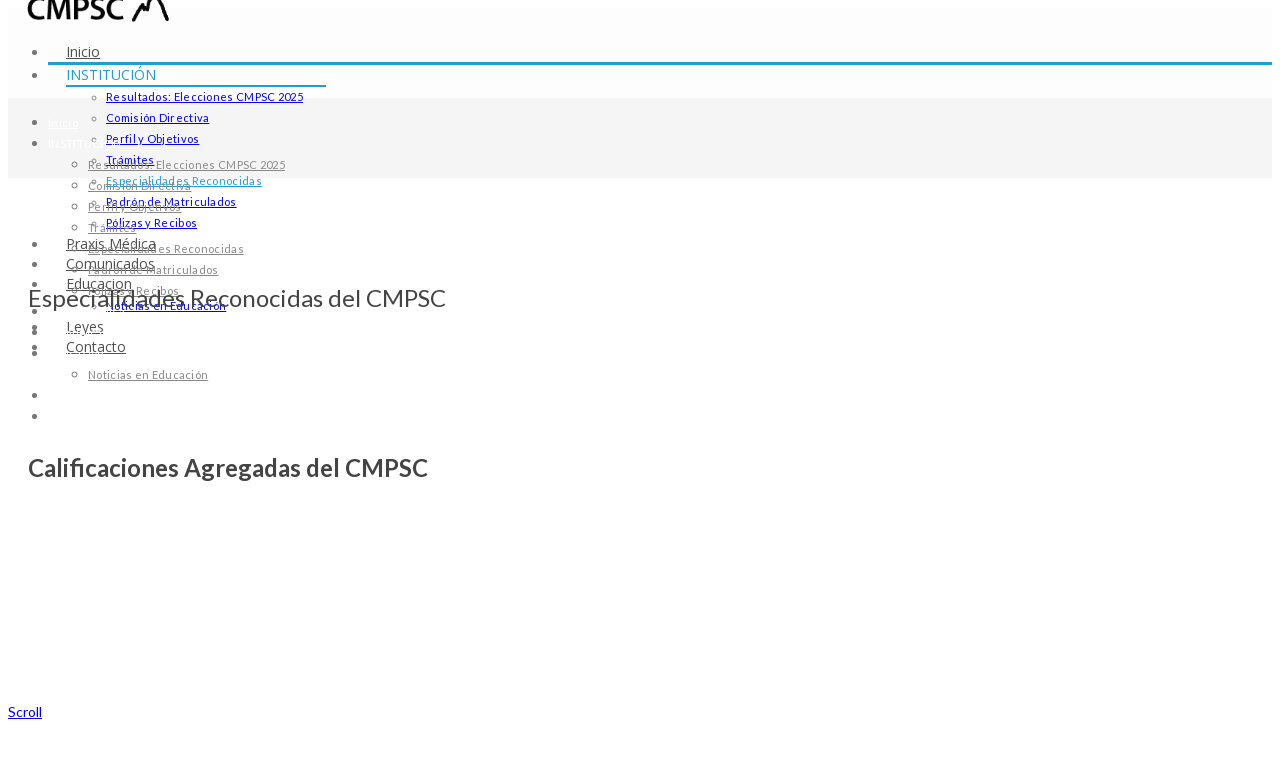

--- FILE ---
content_type: text/html; charset=UTF-8
request_url: https://consejomedicosc.org.ar/especialidaes-reconocidas/
body_size: 21114
content:
<!DOCTYPE html>

<html lang="es" class="css3transitions">
 
<head>

    <meta charset="UTF-8" />

    <!-- Responsive Meta -->
     <meta name="viewport" content="width=device-width, initial-scale=1, maximum-scale=1"> 
    <!-- Pingback URL -->
    <link rel="pingback" href="https://consejomedicosc.org.ar/xmlrpc.php" />

    <!-- Le HTML5 shim, for IE6-8 support of HTML5 elements -->

	<!--[if lt IE 9]>

	<script src="http://html5shim.googlecode.com/svn/trunk/html5.js"></script>

	<![endif]-->

    
<style type="text/css">
  	 p a:not(.btn-bt){color: #10B8C7 !important;}
  	 p a:not(.btn-bt):hover{color: #1E9ED6}
	 aside ul li{border-bottom:1px solid #E7E7E7;}
	 aside .tagcloud a:hover, .nav-growpop .icon-wrap, .woocommerce .widget_price_filter .ui-slider .ui-slider-range, .woocommerce-page .widget_price_filter .ui-slider .ui-slider-range, .woocommerce #content .quantity .minus:hover, .woocommerce #content .quantity .plus:hover, .woocommerce .quantity .minus:hover, .woocommerce .quantity .plus:hover, .woocommerce-page #content .quantity .minus:hover, .woocommerce-page #content .quantity .plus:hover, .woocommerce-page .quantity .minus:hover, .woocommerce-page .quantity .plus:hover, .video_lightbox_button a{background:#1E9ED6;} 
	 .nav-growpop .icon-wrap{border:0px solid #1E9ED6;}

	 .accordion.style_1 .accordion-heading.in_head .accordion-toggle:before, .accordion.style_2 .accordion-heading.in_head .accordion-toggle:before, .accordion.style_3 .accordion-heading.in_head .accordion-toggle:before, .footer_social_icons.circle li:hover{background-color:#1E9ED6;} 
	 nav .menu li > ul.sub-menu li{border-bottom:1px solid #d1d1d1;}
	 .codeless_slider .swiper-slide .buttons a.bordered:hover, .header_12 .full_nav_menu nav ul > li:hover, .header_12 .full_nav_menu nav ul > li.current-menu-item, .header_12 .full_nav_menu nav ul > li.current-menu-parent, .header_12 .full_nav_menu nav ul > li:hover{background:#1E9ED6;}
	 .services_steps .icon_wrapper, .accordion.style_1 .accordion-heading.in_head .accordion-toggle:before{border:1px solid #1E9ED6;}
	 .blog-article.timeline-style .timeline .date, aside #s, #respond textarea, #respond input[type="text"], .recent_news.events .blog-item, .sticky,.post-password-form input[type="password"]{border:1px solid #E7E7E7;}
	 .recent_news.events .link, .header_12 .full_nav_menu nav ul > li{border-left:1px solid #E7E7E7;}
	 .header_12 .full_nav_menu nav ul > li:last-child{border-right:1px solid #E7E7E7; padding-right:18px !important;}
	 .timeline-border{background:#E7E7E7;}
	 	 .portfolio-item.basic .link, .skill .prog, .codeless_slider .swiper-slide .buttons.colors-light a.colored, .recent_news.events .blog-item:hover .link{background:#1E9ED6;}
	 .services_medium.style_1:hover .icon_wrapper, .services_medium.style_3:hover .icon_wrapper, .services_medium.style_4:hover .icon_wrapper{background:#1E9ED6 !important;}
	 .services_medium.style_3:hover .icon_wrapper{border:2px solid #1E9ED6 !important;}
	 .blog-article .media .overlay{background:rgba(30, 158, 214, 0.8);}
	 .list li.titledesc dl dt .circle, .header_12 .after_navigation_widgetized #s{border:1px solid #E7E7E7;}
	 .blockquote{border-left:2px solid #1E9ED6;}
	 	 .header_page h1{line-height:80px;}
	 	 .services_media.style_2 h5{ 
		background:#1E9ED6;
	 }
	 .services_small .content div, .comment .comment_text{line-height: 20px;}
	  	 .services_large:hover .icon_wrapper, .services_steps:hover .icon_wrapper {background: #1E9ED6 ;}
	 .section-style.borders, .header_12 .full_nav_menu{border-top:1px solid #E7E7E7; border-bottom:1px solid #E7E7E7}
	 #comments{border-top:1px solid #E7E7E7;}
	 .not_found .search_field input[type="text"]{border:1px solid #E7E7E7;}
	 .background--dark nav .menu > li > a:hover, .background--dark header#header .header_tools .vert_mid > a:hover, .background--dark header#header .header_tools .vert_mid .cart .cart_icon:hover, .tabbable.style_1.tabs-left .nav-tabs li.active a, .contact_information dt i{color:#1E9ED6 !important;}
	 .social_icons_sc i:hover, .tabbable.tabs-top.style_1 .nav.nav-tabs li.active a, .vc_tta-tab.vc_active a .vc_tta-title-text {color:#1E9ED6;}
	 	 .header_2 nav .menu>li.current-menu-item, .header_2 nav .menu>li.current-menu-parent, .header_2 nav .menu>li:hover{border-top:3px solid #1E9ED6;}
	 .header_2 nav .codeless_custom_menu_mega_menu{border-top:2px solid #1E9ED6;}
	 .header_2 nav .menu > li > ul.sub-menu{border-top:2px solid #1E9ED6;}

	 .header_3 nav .menu>li.current-menu-item, .header_3 nav .menu>li.current-menu-parent, .header_3 nav .menu>li:hover{border-top:3px solid #1E9ED6;}
	 .header_3 nav .codeless_custom_menu_mega_menu{border-top:2px solid #1E9ED6;}
	 .header_3 nav .menu > li > ul.sub-menu{border-top:2px solid #1E9ED6;} 
	   
	 .header_4 nav .menu li > ul, .header_4 nav .menu>li:hover, .header_4 nav .menu>li.current-menu-item, .header_4 nav .menu>li.current-menu-parent, .header_4 .codeless_custom_menu_mega_menu, .header_4 .codeless_custom_menu_mega_menu{background:rgba(255, 255, 255, 0.90) !important;}
	    
	 .header_4 .codeless_custom_menu_mega_menu ul.sub-menu{
	 	background:transparent !important; 
	 }
	 .header_4 nav .menu>li:hover a, .header_4 nav .menu>li.current-menu-item a, .header_4 nav .menu>li.current-menu-parent a{color:#fff;}
	 .header_4 nav .menu li > ul.sub-menu li{border-bottom:1px solid rgba(209,209,209,0);}

	 	 
	 .header_8 nav .menu>li.current-menu-item, .header_8 nav .menu>li.current-menu-parent, .header_8 nav .menu>li:hover{border-bottom:3px solid #1E9ED6;}
	 .header_9 nav .menu>li.current-menu-item > a, .header_9 nav .menu>li.current-menu-parent > a , .header_9 nav .menu>li > a:hover{border-bottom:1px solid #1E9ED6;}
	 
	 .header_10 .full_nav_menu .container{border-top:1px solid #E7E7E7;border-bottom:1px solid #E7E7E7;}
	 	 .header_10 .full_nav_menu .container{border-top:1px solid #E7E7E7;border-bottom:1px solid #E7E7E7;}
	 	 .header_11.sticky_header nav.left .menu > li:last-child{padding-right:18px; margin-right:0; }
	 
	 	 .woocommerce ul.products li.product:hover .overlay, .woocommerce-page ul.products li.product:hover .overlay{background:rgba(16,184,199, 0.90 );}
	 .woocommerce #content div.product p.price, .woocommerce #content div.product span.price, .woocommerce div.product p.price, .woocommerce div.product span.price, .woocommerce-page #content div.product p.price, .woocommerce-page #content div.product span.price, .woocommerce-page div.product p.price, .woocommerce-page div.product span.price, .woocommerce .star-rating span, .woocommerce-page .star-rating span, .recent_news.events .link i{color: #1E9ED6;}
	 .header_tools .cart .checkout{
	 	border-top:1px solid #d1d1d1;
	 }
	 .header_tools .cart_icon i:before{line-height:20px;}
	  .header_tools .cart .content .cart_item{
	  	border-bottom:1px solid #d1d1d1;
	  }
	   .header_tools .cart .content .cart_item .description .price, .header_tools .cart .content .cart_item .description .price .amount, .header_tools .cart .cart_item .remove:after{
	  	color:#888888;
	  }
	  .header_tools .cart .content .cart_item .description .title, .header_tools .cart .checkout .subtotal{
	  	color:#fff;
	  }
	  .header_tools .cart .content .cart_item .description .title:hover, .header_tools .cart .cart_item .remove:hover:after{color:#1E9ED6;}
	 .tabbable.style_1 .nav-tabs li a{font-weight: 400}
	 .portfolio-item.grayscale .project:after{
  		border-color: transparent transparent #FFFFFF transparent;
	 }

	 #logo img{margin-top:-15px; }
	 .portfolio_single ul.info li .title{
	 	text-transform: ;
	 	font-weight: 	 }

	 .tabbable.tabs-top.style_1 .nav.nav-tabs li a{
	 	text-transform: ;
	 }
	 .woocommerce #review_form #respond textarea, .woocommerce-page #review_form #respond textarea,.side-nav,.wpcf7-form-control-wrap input, .wpcf7-form-control-wrap textarea, .select2-drop-active, .woocommerce .woocommerce-ordering, .woocommerce-page .woocommerce-ordering, .woocommerce .woocommerce-error, .woocommerce .woocommerce-info, .woocommerce .woocommerce-message, .woocommerce-page .woocommerce-error, .woocommerce-page .woocommerce-info, .woocommerce-page .woocommerce-message, #mc_signup_form .mc_input{
		border:1px solid #1FA5C6 !important;
	 }

	 .side-nav li{
	 	border-bottom:1px solid #1FA5C6;
	 }

	 footer .widget_search input[type="text"]{
	 	background:#222222;
	 	color:#FFFFFF;
	 }

	 .codeless_news_slider .swiper-slide h1, .codeless_news_slider .featured_posts .featured h4{
	 	background:rgba(30, 158, 214, 0.8);
	 }

	 .extra_navigation h5.widget-title{
	 	text-transform:;
	 	font-weight:;
	 	font-size:18px;
	 	letter-spacing: :0px;
	 	line-height:24px;
	 }

	 .blog-article.grid-style .content h1, .latest_blog .blog-item .content h4, .recent_news .blog-item h4, .recent_news.events .blog-item dt .date{text-transform: }

	 .latest_blog .blog-item .content h4{font-weight:;}
	 
	 .price_table  h1, .price_table .list ul li:before{color:#1E9ED6;}

	 .price_table.highlighted .price, .side-nav li.current_page_item, .p_pagination .pagination .current, .p_pagination .pagination a:hover{background:#1E9ED6;}
	
	 .btn-bt.business:not(.header_button_light), 
	 .header_1.background--light .btn-bt.business.header_button_light,
	 .sticky_header .header_1 .btn-bt.business.header_button_light{
	 				color: #ffffff ;
				
													background: rgba(30,158,214, 1) ;
							
		
													border-color: rgba(68,68,68, 0.20) ;
					
					font-size: 14px ;
		
		
		
					letter-spacing: 0px ;
			 }
	 
	 .btn-bt.business:not(.header_button_light):hover, 
	 .header_1.background--light .btn-bt.business.header_button_light:hover,
	 .sticky_header .header_1 .btn-bt.business.header_button_light:hover{
	 		 		color: #FFFFFF ;
		
	 	 
	 				 						background: rgba(18,131,184, 1) ;
			
		
		
													border-color: rgba(255,255,255, 1) ;
				
			 }

	 .light .btn-bt.business, .fullscreen-blog-article .content.background--dark .btn-bt, .header_button_light{
		
			 		color: #FFFFFF ;
		
																	background: rgba(255,255,255, 0.98) ;
					
													border-color: rgba(255,255,255, 0.40) ;
					
					font-size: 14px ;
		
		
		
					letter-spacing: 0px ;
		
	 }

	 .light .btn-bt.business:hover, .fullscreen-blog-article .content.background--dark .btn-bt:hover, .header_button_light:hover{
		
			 		color: #FFFFFF ;
		
													background: rgba(255,255,255, 1) ;
					
													border-color: rgba(255,255,255, 1.00) ;
					
	 }


	 

	 
	@media (max-width: 979px) {
		 .header_5 .background--dark nav .menu > li > a{
		 	color: #4f4f4f !important;
		 }
	}

	

	/* Layout Inner Container */

		@media (min-width: 981px) and (max-width: 1100px) {
		.container{	width:87% !important ; }
	}
	@media (min-width: 768px){
		.container{			
			max-width: 1100px !important;
		}
		.row .span12{
			width:100%; 
			margin-left:0 !important;
			padding-left:20px;
			box-sizing: border-box;
			-webkit-box-sizing: border-box;
			-moz-box-sizing: border-box;
		}
	}

	
	
	@media (min-width: 1101px) {
		.container{
							width:87%;
				max-width: 1100px !important;
					}

		.row .span12{
			
							width:100%;
				margin-left:0 !important;
				padding-left:20px;
				box-sizing: border-box;
				-webkit-box-sizing: border-box;
				-moz-box-sizing: border-box;
					}
		.testimonial_carousel .item{width:1100px;}
	}

	/* End Layout Inner Container */


	/* Layout Boxed */
	.boxed_layout{
		margin-top:30px !important;
		margin-bottom:30px !important;
				  -webkit-box-shadow:0 5px 19px 2px rgba(0,0,0,0.1);
		  -moz-box-shadow:0 5px 19px 2px rgba(0,0,0,0.1);
		  box-shadow:0 5px 19px 2px rgba(0,0,0,0.1);
			}
		
	
	.boxed_layout{			
		width:87% !important ;
		max-width: 1100px !important;
	}
	

		
	
	/* End Layout Boxed */

	@media (max-width: 480px){
				.header_tools{display:none !important;}
			}

			header#header.transparent{
			background: rgba(253,253,253,0.72)		}
	
	.blog-article.grid-style.shadowbox-style .post-categories{
		color: #999999	}
	
</style> 

<style type="text/css">
/*#header{
margin: 0 auto;
}*/	
.breadcrumbss {
    display: none;
}				
.page_parents li:first-child {
    display: none;
}
.page_parents li:last-child {
    display: none;
}
.header_page h1 {
    display: none;
}
.betterdocs-search-heading .heading {
    color: #f5f5f5;
    font-size: 40px;
    line-height: 1.2;
    margin: 0 0 20px;
}</style>
    <script type="text/javascript">
        &lt;script type=&quot;text/javascript&quot;&gt;&lt;/script&gt;    </script>
    
        
    <script type="text/javascript">
        /*jQuery(document).ready(function(){\n\n});*/    </script>
    
    <meta name='robots' content='index, follow, max-image-preview:large, max-snippet:-1, max-video-preview:-1' />

	<!-- This site is optimized with the Yoast SEO plugin v26.8 - https://yoast.com/product/yoast-seo-wordpress/ -->
	<title>Especialidades Reconocidas - Consejo de Médicos de la Provincia de Santa Cruz</title>
	<link rel="canonical" href="https://consejomedicosc.org.ar/especialidaes-reconocidas/" />
	<meta property="og:locale" content="es_ES" />
	<meta property="og:type" content="article" />
	<meta property="og:title" content="Especialidades Reconocidas - Consejo de Médicos de la Provincia de Santa Cruz" />
	<meta property="og:description" content="Especialidades Reconocidas del CMPSC Calificaciones Agregadas del CMPSC" />
	<meta property="og:url" content="https://consejomedicosc.org.ar/especialidaes-reconocidas/" />
	<meta property="og:site_name" content="Consejo de Médicos de la Provincia de Santa Cruz" />
	<meta property="article:modified_time" content="2023-03-13T20:08:35+00:00" />
	<meta name="twitter:card" content="summary_large_image" />
	<meta name="twitter:label1" content="Tiempo de lectura" />
	<meta name="twitter:data1" content="1 minuto" />
	<script type="application/ld+json" class="yoast-schema-graph">{"@context":"https://schema.org","@graph":[{"@type":"WebPage","@id":"https://consejomedicosc.org.ar/especialidaes-reconocidas/","url":"https://consejomedicosc.org.ar/especialidaes-reconocidas/","name":"Especialidades Reconocidas - Consejo de Médicos de la Provincia de Santa Cruz","isPartOf":{"@id":"https://consejomedicosc.org.ar/#website"},"datePublished":"2020-08-25T01:48:04+00:00","dateModified":"2023-03-13T20:08:35+00:00","breadcrumb":{"@id":"https://consejomedicosc.org.ar/especialidaes-reconocidas/#breadcrumb"},"inLanguage":"es","potentialAction":[{"@type":"ReadAction","target":["https://consejomedicosc.org.ar/especialidaes-reconocidas/"]}]},{"@type":"BreadcrumbList","@id":"https://consejomedicosc.org.ar/especialidaes-reconocidas/#breadcrumb","itemListElement":[{"@type":"ListItem","position":1,"name":"Portada","item":"https://consejomedicosc.org.ar/"},{"@type":"ListItem","position":2,"name":"Especialidades Reconocidas"}]},{"@type":"WebSite","@id":"https://consejomedicosc.org.ar/#website","url":"https://consejomedicosc.org.ar/","name":"Consejo de Médicos de la Provincia de Santa Cruz","description":"Sitio Web del CMPSC","potentialAction":[{"@type":"SearchAction","target":{"@type":"EntryPoint","urlTemplate":"https://consejomedicosc.org.ar/?s={search_term_string}"},"query-input":{"@type":"PropertyValueSpecification","valueRequired":true,"valueName":"search_term_string"}}],"inLanguage":"es"}]}</script>
	<!-- / Yoast SEO plugin. -->


<link rel='dns-prefetch' href='//fonts.googleapis.com' />
<link rel='preconnect' href='https://fonts.gstatic.com' crossorigin />
<link rel="alternate" type="application/rss+xml" title="Consejo de Médicos de la Provincia de Santa Cruz &raquo; Feed" href="https://consejomedicosc.org.ar/feed/" />
<link rel="alternate" type="application/rss+xml" title="Consejo de Médicos de la Provincia de Santa Cruz &raquo; Feed de los comentarios" href="https://consejomedicosc.org.ar/comments/feed/" />
<link rel="alternate" title="oEmbed (JSON)" type="application/json+oembed" href="https://consejomedicosc.org.ar/wp-json/oembed/1.0/embed?url=https%3A%2F%2Fconsejomedicosc.org.ar%2Fespecialidaes-reconocidas%2F" />
<link rel="alternate" title="oEmbed (XML)" type="text/xml+oembed" href="https://consejomedicosc.org.ar/wp-json/oembed/1.0/embed?url=https%3A%2F%2Fconsejomedicosc.org.ar%2Fespecialidaes-reconocidas%2F&#038;format=xml" />
<style id='wp-img-auto-sizes-contain-inline-css' type='text/css'>
img:is([sizes=auto i],[sizes^="auto," i]){contain-intrinsic-size:3000px 1500px}
/*# sourceURL=wp-img-auto-sizes-contain-inline-css */
</style>

<link rel='stylesheet' id='cf7ic_style-css' href='https://consejomedicosc.org.ar/wp-content/plugins/contact-form-7-image-captcha/css/cf7ic-style.css?ver=3.3.7' type='text/css' media='all' />
<link rel='stylesheet' id='embed-pdf-viewer-css' href='https://consejomedicosc.org.ar/wp-content/plugins/embed-pdf-viewer/css/embed-pdf-viewer.css?ver=2.4.6' type='text/css' media='screen' />
<link rel='stylesheet' id='pt-cv-public-style-css' href='https://consejomedicosc.org.ar/wp-content/plugins/content-views-query-and-display-post-page/public/assets/css/cv.css?ver=4.3' type='text/css' media='all' />
<link rel='stylesheet' id='pt-cv-public-pro-style-css' href='https://consejomedicosc.org.ar/wp-content/plugins/pt-content-views-pro/public/assets/css/cvpro.min.css?ver=5.8.9' type='text/css' media='all' />
<link rel='stylesheet' id='layerslider-css' href='https://consejomedicosc.org.ar/wp-content/plugins/LayerSlider/assets/static/layerslider/css/layerslider.css?ver=7.10.0' type='text/css' media='all' />
<style id='wp-emoji-styles-inline-css' type='text/css'>

	img.wp-smiley, img.emoji {
		display: inline !important;
		border: none !important;
		box-shadow: none !important;
		height: 1em !important;
		width: 1em !important;
		margin: 0 0.07em !important;
		vertical-align: -0.1em !important;
		background: none !important;
		padding: 0 !important;
	}
/*# sourceURL=wp-emoji-styles-inline-css */
</style>
<link rel='stylesheet' id='wp-block-library-css' href='https://consejomedicosc.org.ar/wp-includes/css/dist/block-library/style.min.css?ver=6.9' type='text/css' media='all' />
<style id='wp-block-spacer-inline-css' type='text/css'>
.wp-block-spacer{clear:both}
/*# sourceURL=https://consejomedicosc.org.ar/wp-includes/blocks/spacer/style.min.css */
</style>
<style id='global-styles-inline-css' type='text/css'>
:root{--wp--preset--aspect-ratio--square: 1;--wp--preset--aspect-ratio--4-3: 4/3;--wp--preset--aspect-ratio--3-4: 3/4;--wp--preset--aspect-ratio--3-2: 3/2;--wp--preset--aspect-ratio--2-3: 2/3;--wp--preset--aspect-ratio--16-9: 16/9;--wp--preset--aspect-ratio--9-16: 9/16;--wp--preset--color--black: #000000;--wp--preset--color--cyan-bluish-gray: #abb8c3;--wp--preset--color--white: #ffffff;--wp--preset--color--pale-pink: #f78da7;--wp--preset--color--vivid-red: #cf2e2e;--wp--preset--color--luminous-vivid-orange: #ff6900;--wp--preset--color--luminous-vivid-amber: #fcb900;--wp--preset--color--light-green-cyan: #7bdcb5;--wp--preset--color--vivid-green-cyan: #00d084;--wp--preset--color--pale-cyan-blue: #8ed1fc;--wp--preset--color--vivid-cyan-blue: #0693e3;--wp--preset--color--vivid-purple: #9b51e0;--wp--preset--gradient--vivid-cyan-blue-to-vivid-purple: linear-gradient(135deg,rgb(6,147,227) 0%,rgb(155,81,224) 100%);--wp--preset--gradient--light-green-cyan-to-vivid-green-cyan: linear-gradient(135deg,rgb(122,220,180) 0%,rgb(0,208,130) 100%);--wp--preset--gradient--luminous-vivid-amber-to-luminous-vivid-orange: linear-gradient(135deg,rgb(252,185,0) 0%,rgb(255,105,0) 100%);--wp--preset--gradient--luminous-vivid-orange-to-vivid-red: linear-gradient(135deg,rgb(255,105,0) 0%,rgb(207,46,46) 100%);--wp--preset--gradient--very-light-gray-to-cyan-bluish-gray: linear-gradient(135deg,rgb(238,238,238) 0%,rgb(169,184,195) 100%);--wp--preset--gradient--cool-to-warm-spectrum: linear-gradient(135deg,rgb(74,234,220) 0%,rgb(151,120,209) 20%,rgb(207,42,186) 40%,rgb(238,44,130) 60%,rgb(251,105,98) 80%,rgb(254,248,76) 100%);--wp--preset--gradient--blush-light-purple: linear-gradient(135deg,rgb(255,206,236) 0%,rgb(152,150,240) 100%);--wp--preset--gradient--blush-bordeaux: linear-gradient(135deg,rgb(254,205,165) 0%,rgb(254,45,45) 50%,rgb(107,0,62) 100%);--wp--preset--gradient--luminous-dusk: linear-gradient(135deg,rgb(255,203,112) 0%,rgb(199,81,192) 50%,rgb(65,88,208) 100%);--wp--preset--gradient--pale-ocean: linear-gradient(135deg,rgb(255,245,203) 0%,rgb(182,227,212) 50%,rgb(51,167,181) 100%);--wp--preset--gradient--electric-grass: linear-gradient(135deg,rgb(202,248,128) 0%,rgb(113,206,126) 100%);--wp--preset--gradient--midnight: linear-gradient(135deg,rgb(2,3,129) 0%,rgb(40,116,252) 100%);--wp--preset--font-size--small: 13px;--wp--preset--font-size--medium: 20px;--wp--preset--font-size--large: 36px;--wp--preset--font-size--x-large: 42px;--wp--preset--spacing--20: 0.44rem;--wp--preset--spacing--30: 0.67rem;--wp--preset--spacing--40: 1rem;--wp--preset--spacing--50: 1.5rem;--wp--preset--spacing--60: 2.25rem;--wp--preset--spacing--70: 3.38rem;--wp--preset--spacing--80: 5.06rem;--wp--preset--shadow--natural: 6px 6px 9px rgba(0, 0, 0, 0.2);--wp--preset--shadow--deep: 12px 12px 50px rgba(0, 0, 0, 0.4);--wp--preset--shadow--sharp: 6px 6px 0px rgba(0, 0, 0, 0.2);--wp--preset--shadow--outlined: 6px 6px 0px -3px rgb(255, 255, 255), 6px 6px rgb(0, 0, 0);--wp--preset--shadow--crisp: 6px 6px 0px rgb(0, 0, 0);}:where(.is-layout-flex){gap: 0.5em;}:where(.is-layout-grid){gap: 0.5em;}body .is-layout-flex{display: flex;}.is-layout-flex{flex-wrap: wrap;align-items: center;}.is-layout-flex > :is(*, div){margin: 0;}body .is-layout-grid{display: grid;}.is-layout-grid > :is(*, div){margin: 0;}:where(.wp-block-columns.is-layout-flex){gap: 2em;}:where(.wp-block-columns.is-layout-grid){gap: 2em;}:where(.wp-block-post-template.is-layout-flex){gap: 1.25em;}:where(.wp-block-post-template.is-layout-grid){gap: 1.25em;}.has-black-color{color: var(--wp--preset--color--black) !important;}.has-cyan-bluish-gray-color{color: var(--wp--preset--color--cyan-bluish-gray) !important;}.has-white-color{color: var(--wp--preset--color--white) !important;}.has-pale-pink-color{color: var(--wp--preset--color--pale-pink) !important;}.has-vivid-red-color{color: var(--wp--preset--color--vivid-red) !important;}.has-luminous-vivid-orange-color{color: var(--wp--preset--color--luminous-vivid-orange) !important;}.has-luminous-vivid-amber-color{color: var(--wp--preset--color--luminous-vivid-amber) !important;}.has-light-green-cyan-color{color: var(--wp--preset--color--light-green-cyan) !important;}.has-vivid-green-cyan-color{color: var(--wp--preset--color--vivid-green-cyan) !important;}.has-pale-cyan-blue-color{color: var(--wp--preset--color--pale-cyan-blue) !important;}.has-vivid-cyan-blue-color{color: var(--wp--preset--color--vivid-cyan-blue) !important;}.has-vivid-purple-color{color: var(--wp--preset--color--vivid-purple) !important;}.has-black-background-color{background-color: var(--wp--preset--color--black) !important;}.has-cyan-bluish-gray-background-color{background-color: var(--wp--preset--color--cyan-bluish-gray) !important;}.has-white-background-color{background-color: var(--wp--preset--color--white) !important;}.has-pale-pink-background-color{background-color: var(--wp--preset--color--pale-pink) !important;}.has-vivid-red-background-color{background-color: var(--wp--preset--color--vivid-red) !important;}.has-luminous-vivid-orange-background-color{background-color: var(--wp--preset--color--luminous-vivid-orange) !important;}.has-luminous-vivid-amber-background-color{background-color: var(--wp--preset--color--luminous-vivid-amber) !important;}.has-light-green-cyan-background-color{background-color: var(--wp--preset--color--light-green-cyan) !important;}.has-vivid-green-cyan-background-color{background-color: var(--wp--preset--color--vivid-green-cyan) !important;}.has-pale-cyan-blue-background-color{background-color: var(--wp--preset--color--pale-cyan-blue) !important;}.has-vivid-cyan-blue-background-color{background-color: var(--wp--preset--color--vivid-cyan-blue) !important;}.has-vivid-purple-background-color{background-color: var(--wp--preset--color--vivid-purple) !important;}.has-black-border-color{border-color: var(--wp--preset--color--black) !important;}.has-cyan-bluish-gray-border-color{border-color: var(--wp--preset--color--cyan-bluish-gray) !important;}.has-white-border-color{border-color: var(--wp--preset--color--white) !important;}.has-pale-pink-border-color{border-color: var(--wp--preset--color--pale-pink) !important;}.has-vivid-red-border-color{border-color: var(--wp--preset--color--vivid-red) !important;}.has-luminous-vivid-orange-border-color{border-color: var(--wp--preset--color--luminous-vivid-orange) !important;}.has-luminous-vivid-amber-border-color{border-color: var(--wp--preset--color--luminous-vivid-amber) !important;}.has-light-green-cyan-border-color{border-color: var(--wp--preset--color--light-green-cyan) !important;}.has-vivid-green-cyan-border-color{border-color: var(--wp--preset--color--vivid-green-cyan) !important;}.has-pale-cyan-blue-border-color{border-color: var(--wp--preset--color--pale-cyan-blue) !important;}.has-vivid-cyan-blue-border-color{border-color: var(--wp--preset--color--vivid-cyan-blue) !important;}.has-vivid-purple-border-color{border-color: var(--wp--preset--color--vivid-purple) !important;}.has-vivid-cyan-blue-to-vivid-purple-gradient-background{background: var(--wp--preset--gradient--vivid-cyan-blue-to-vivid-purple) !important;}.has-light-green-cyan-to-vivid-green-cyan-gradient-background{background: var(--wp--preset--gradient--light-green-cyan-to-vivid-green-cyan) !important;}.has-luminous-vivid-amber-to-luminous-vivid-orange-gradient-background{background: var(--wp--preset--gradient--luminous-vivid-amber-to-luminous-vivid-orange) !important;}.has-luminous-vivid-orange-to-vivid-red-gradient-background{background: var(--wp--preset--gradient--luminous-vivid-orange-to-vivid-red) !important;}.has-very-light-gray-to-cyan-bluish-gray-gradient-background{background: var(--wp--preset--gradient--very-light-gray-to-cyan-bluish-gray) !important;}.has-cool-to-warm-spectrum-gradient-background{background: var(--wp--preset--gradient--cool-to-warm-spectrum) !important;}.has-blush-light-purple-gradient-background{background: var(--wp--preset--gradient--blush-light-purple) !important;}.has-blush-bordeaux-gradient-background{background: var(--wp--preset--gradient--blush-bordeaux) !important;}.has-luminous-dusk-gradient-background{background: var(--wp--preset--gradient--luminous-dusk) !important;}.has-pale-ocean-gradient-background{background: var(--wp--preset--gradient--pale-ocean) !important;}.has-electric-grass-gradient-background{background: var(--wp--preset--gradient--electric-grass) !important;}.has-midnight-gradient-background{background: var(--wp--preset--gradient--midnight) !important;}.has-small-font-size{font-size: var(--wp--preset--font-size--small) !important;}.has-medium-font-size{font-size: var(--wp--preset--font-size--medium) !important;}.has-large-font-size{font-size: var(--wp--preset--font-size--large) !important;}.has-x-large-font-size{font-size: var(--wp--preset--font-size--x-large) !important;}
/*# sourceURL=global-styles-inline-css */
</style>

<link rel='stylesheet' id='my-custom-block-frontend-css-css' href='https://consejomedicosc.org.ar/wp-content/plugins/wpdm-gutenberg-blocks/build/style.css?ver=6.9' type='text/css' media='all' />
<style id='classic-theme-styles-inline-css' type='text/css'>
/*! This file is auto-generated */
.wp-block-button__link{color:#fff;background-color:#32373c;border-radius:9999px;box-shadow:none;text-decoration:none;padding:calc(.667em + 2px) calc(1.333em + 2px);font-size:1.125em}.wp-block-file__button{background:#32373c;color:#fff;text-decoration:none}
/*# sourceURL=/wp-includes/css/classic-themes.min.css */
</style>
<link rel='stylesheet' id='awsm-ead-public-css' href='https://consejomedicosc.org.ar/wp-content/plugins/embed-any-document/css/embed-public.min.css?ver=2.7.12' type='text/css' media='all' />
<link rel='stylesheet' id='lvca-animate-styles-css' href='https://consejomedicosc.org.ar/wp-content/plugins/addons-for-visual-composer/assets/css/animate.css?ver=3.9.4' type='text/css' media='all' />
<link rel='stylesheet' id='lvca-frontend-styles-css' href='https://consejomedicosc.org.ar/wp-content/plugins/addons-for-visual-composer/assets/css/lvca-frontend.css?ver=3.9.4' type='text/css' media='all' />
<link rel='stylesheet' id='lvca-icomoon-styles-css' href='https://consejomedicosc.org.ar/wp-content/plugins/addons-for-visual-composer/assets/css/icomoon.css?ver=3.9.4' type='text/css' media='all' />
<link rel='stylesheet' id='contact-form-7-css' href='https://consejomedicosc.org.ar/wp-content/plugins/contact-form-7/includes/css/styles.css?ver=6.1.4' type='text/css' media='all' />
<link rel='stylesheet' id='wpdm-fonticon-css' href='https://consejomedicosc.org.ar/wp-content/plugins/download-manager/assets/wpdm-iconfont/css/wpdm-icons.css?ver=6.9' type='text/css' media='all' />
<link rel='stylesheet' id='wpdm-front-css' href='https://consejomedicosc.org.ar/wp-content/plugins/download-manager/assets/css/front.min.css?ver=6.9' type='text/css' media='all' />
<link rel='stylesheet' id='image-hover-effects-css-css' href='https://consejomedicosc.org.ar/wp-content/plugins/mega-addons-for-visual-composer/css/ihover.css?ver=6.9' type='text/css' media='all' />
<link rel='stylesheet' id='style-css-css' href='https://consejomedicosc.org.ar/wp-content/plugins/mega-addons-for-visual-composer/css/style.css?ver=6.9' type='text/css' media='all' />
<link rel='stylesheet' id='font-awesome-latest-css' href='https://consejomedicosc.org.ar/wp-content/plugins/mega-addons-for-visual-composer/css/font-awesome/css/all.css?ver=6.9' type='text/css' media='all' />
<link rel='stylesheet' id='pdf-viewer-block-styles-css' href='https://consejomedicosc.org.ar/wp-content/plugins/pdf-viewer-block/public/css/pdf-viewer-block.css?ver=6.9' type='text/css' media='all' />
<link rel='stylesheet' id='slider-templates-css' href='https://consejomedicosc.org.ar/wp-content/plugins/slider-templates/public/css/slider-templates-public.css?ver=1.0.3' type='text/css' media='all' />
<link rel='stylesheet' id='ppv-public-css' href='https://consejomedicosc.org.ar/wp-content/plugins/document-emberdder/build/public.css?ver=2.0.5' type='text/css' media='all' />
<link rel='stylesheet' id='lvca-accordion-css' href='https://consejomedicosc.org.ar/wp-content/plugins/addons-for-visual-composer/includes/addons/accordion/css/style.css?ver=3.9.4' type='text/css' media='all' />
<link rel='stylesheet' id='lvca-slick-css' href='https://consejomedicosc.org.ar/wp-content/plugins/addons-for-visual-composer/assets/css/slick.css?ver=3.9.4' type='text/css' media='all' />
<link rel='stylesheet' id='lvca-carousel-css' href='https://consejomedicosc.org.ar/wp-content/plugins/addons-for-visual-composer/includes/addons/carousel/css/style.css?ver=3.9.4' type='text/css' media='all' />
<link rel='stylesheet' id='lvca-clients-css' href='https://consejomedicosc.org.ar/wp-content/plugins/addons-for-visual-composer/includes/addons/clients/css/style.css?ver=3.9.4' type='text/css' media='all' />
<link rel='stylesheet' id='lvca-heading-css' href='https://consejomedicosc.org.ar/wp-content/plugins/addons-for-visual-composer/includes/addons/heading/css/style.css?ver=3.9.4' type='text/css' media='all' />
<link rel='stylesheet' id='lvca-odometers-css' href='https://consejomedicosc.org.ar/wp-content/plugins/addons-for-visual-composer/includes/addons/odometers/css/style.css?ver=3.9.4' type='text/css' media='all' />
<link rel='stylesheet' id='lvca-piecharts-css' href='https://consejomedicosc.org.ar/wp-content/plugins/addons-for-visual-composer/includes/addons/piecharts/css/style.css?ver=3.9.4' type='text/css' media='all' />
<link rel='stylesheet' id='lvca-posts-carousel-css' href='https://consejomedicosc.org.ar/wp-content/plugins/addons-for-visual-composer/includes/addons/posts-carousel/css/style.css?ver=3.9.4' type='text/css' media='all' />
<link rel='stylesheet' id='lvca-pricing-table-css' href='https://consejomedicosc.org.ar/wp-content/plugins/addons-for-visual-composer/includes/addons/pricing-table/css/style.css?ver=3.9.4' type='text/css' media='all' />
<link rel='stylesheet' id='lvca-services-css' href='https://consejomedicosc.org.ar/wp-content/plugins/addons-for-visual-composer/includes/addons/services/css/style.css?ver=3.9.4' type='text/css' media='all' />
<link rel='stylesheet' id='lvca-stats-bar-css' href='https://consejomedicosc.org.ar/wp-content/plugins/addons-for-visual-composer/includes/addons/stats-bar/css/style.css?ver=3.9.4' type='text/css' media='all' />
<link rel='stylesheet' id='lvca-tabs-css' href='https://consejomedicosc.org.ar/wp-content/plugins/addons-for-visual-composer/includes/addons/tabs/css/style.css?ver=3.9.4' type='text/css' media='all' />
<link rel='stylesheet' id='lvca-team-members-css' href='https://consejomedicosc.org.ar/wp-content/plugins/addons-for-visual-composer/includes/addons/team/css/style.css?ver=3.9.4' type='text/css' media='all' />
<link rel='stylesheet' id='lvca-testimonials-css' href='https://consejomedicosc.org.ar/wp-content/plugins/addons-for-visual-composer/includes/addons/testimonials/css/style.css?ver=3.9.4' type='text/css' media='all' />
<link rel='stylesheet' id='lvca-flexslider-css' href='https://consejomedicosc.org.ar/wp-content/plugins/addons-for-visual-composer/assets/css/flexslider.css?ver=3.9.4' type='text/css' media='all' />
<link rel='stylesheet' id='lvca-testimonials-slider-css' href='https://consejomedicosc.org.ar/wp-content/plugins/addons-for-visual-composer/includes/addons/testimonials-slider/css/style.css?ver=3.9.4' type='text/css' media='all' />
<link rel='stylesheet' id='lvca-portfolio-css' href='https://consejomedicosc.org.ar/wp-content/plugins/addons-for-visual-composer/includes/addons/portfolio/css/style.css?ver=3.9.4' type='text/css' media='all' />
<link rel='stylesheet' id='codeless-parent-style-css' href='https://consejomedicosc.org.ar/wp-content/themes/specular/style.css?ver=6.9' type='text/css' media='all' />
<link rel='stylesheet' id='bootstrap-css' href='https://consejomedicosc.org.ar/wp-content/themes/specular/css/bootstrap.css?ver=6.9' type='text/css' media='all' />
<link rel='stylesheet' id='flexslider-css' href='https://consejomedicosc.org.ar/wp-content/themes/specular/css/flexslider.css?ver=6.9' type='text/css' media='all' />
<link rel='stylesheet' id='owl-carousel-css' href='https://consejomedicosc.org.ar/wp-content/themes/specular/css/owl.carousel.min.css?ver=6.9' type='text/css' media='all' />
<link rel='stylesheet' id='codeless-shortcodes-css' href='https://consejomedicosc.org.ar/wp-content/themes/specular/css/shortcodes.css?ver=6.9' type='text/css' media='all' />
<link rel='stylesheet' id='codeless-animate-css' href='https://consejomedicosc.org.ar/wp-content/themes/specular/css/animate.min.css?ver=6.9' type='text/css' media='all' />
<link rel='stylesheet' id='style-css' href='https://consejomedicosc.org.ar/wp-content/themes/specular-child/style.css?ver=6.9' type='text/css' media='all' />
<link rel='stylesheet' id='bootstrap-responsive-css' href='https://consejomedicosc.org.ar/wp-content/themes/specular/css/bootstrap-responsive.css?ver=6.9' type='text/css' media='all' />
<link rel='stylesheet' id='jquery-fancybox-css' href='https://consejomedicosc.org.ar/wp-content/themes/specular/css/jquery.fancybox.min.css?ver=6.9' type='text/css' media='all' />
<link rel='stylesheet' id='vector-icons-css' href='https://consejomedicosc.org.ar/wp-content/themes/specular/css/vector-icons.css?ver=6.9' type='text/css' media='all' />
<link rel='stylesheet' id='fontawesome-css' href='https://consejomedicosc.org.ar/wp-content/themes/specular/css/font-awesome.min.css?ver=6.9' type='text/css' media='all' />
<link rel='stylesheet' id='linecon-css' href='https://consejomedicosc.org.ar/wp-content/themes/specular/css/linecon.css?ver=6.9' type='text/css' media='all' />
<link rel='stylesheet' id='steadysets-css' href='https://consejomedicosc.org.ar/wp-content/themes/specular/css/steadysets.css?ver=6.9' type='text/css' media='all' />
<link rel='stylesheet' id='hoverex-css' href='https://consejomedicosc.org.ar/wp-content/themes/specular/css/hoverex-all.css?ver=6.9' type='text/css' media='all' />
<link rel='stylesheet' id='jquery.easy-pie-chart-css' href='https://consejomedicosc.org.ar/wp-content/themes/specular/css/jquery.easy-pie-chart.css?ver=6.9' type='text/css' media='all' />
<link rel='stylesheet' id='idangerous.swiper-css' href='https://consejomedicosc.org.ar/wp-content/themes/specular/css/swiper.css?ver=6.9' type='text/css' media='all' />
<link rel='stylesheet' id='wpdreams-asl-basic-css' href='https://consejomedicosc.org.ar/wp-content/plugins/ajax-search-lite/css/style.basic.css?ver=4.13.4' type='text/css' media='all' />
<style id='wpdreams-asl-basic-inline-css' type='text/css'>

					div[id*='ajaxsearchlitesettings'].searchsettings .asl_option_inner label {
						font-size: 0px !important;
						color: rgba(0, 0, 0, 0);
					}
					div[id*='ajaxsearchlitesettings'].searchsettings .asl_option_inner label:after {
						font-size: 11px !important;
						position: absolute;
						top: 0;
						left: 0;
						z-index: 1;
					}
					.asl_w_container {
						width: 100%;
						margin: 0px 0px 0px 0px;
						min-width: 200px;
					}
					div[id*='ajaxsearchlite'].asl_m {
						width: 100%;
					}
					div[id*='ajaxsearchliteres'].wpdreams_asl_results div.resdrg span.highlighted {
						font-weight: bold;
						color: rgba(217, 49, 43, 1);
						background-color: rgba(238, 238, 238, 1);
					}
					div[id*='ajaxsearchliteres'].wpdreams_asl_results .results img.asl_image {
						width: 70px;
						height: 70px;
						object-fit: cover;
					}
					div[id*='ajaxsearchlite'].asl_r .results {
						max-height: none;
					}
					div[id*='ajaxsearchlite'].asl_r {
						position: absolute;
					}
				
						div.asl_r.asl_w.vertical .results .item::after {
							display: block;
							position: absolute;
							bottom: 0;
							content: '';
							height: 1px;
							width: 100%;
							background: #D8D8D8;
						}
						div.asl_r.asl_w.vertical .results .item.asl_last_item::after {
							display: none;
						}
					
/*# sourceURL=wpdreams-asl-basic-inline-css */
</style>
<link rel='stylesheet' id='wpdreams-asl-instance-css' href='https://consejomedicosc.org.ar/wp-content/plugins/ajax-search-lite/css/style-simple-blue.css?ver=4.13.4' type='text/css' media='all' />
<link rel="preload" as="style" href="https://fonts.googleapis.com/css?family=Open%20Sans:400%7CLato:100,300,400,700,900,100italic,300italic,400italic,700italic,900italic&#038;subset=latin&#038;display=swap&#038;ver=6.9" /><link rel="stylesheet" href="https://fonts.googleapis.com/css?family=Open%20Sans:400%7CLato:100,300,400,700,900,100italic,300italic,400italic,700italic,900italic&#038;subset=latin&#038;display=swap&#038;ver=6.9" media="print" onload="this.media='all'"><noscript><link rel="stylesheet" href="https://fonts.googleapis.com/css?family=Open%20Sans:400%7CLato:100,300,400,700,900,100italic,300italic,400italic,700italic,900italic&#038;subset=latin&#038;display=swap&#038;ver=6.9" /></noscript><link rel='stylesheet' id='sti-style-css' href='https://consejomedicosc.org.ar/wp-content/plugins/share-this-image/assets/css/sti.min.css?ver=2.11' type='text/css' media='all' />
<link rel='stylesheet' id='wp-block-heading-css' href='https://consejomedicosc.org.ar/wp-includes/blocks/heading/style.min.css?ver=6.9' type='text/css' media='all' />
<link rel='stylesheet' id='wp-block-paragraph-css' href='https://consejomedicosc.org.ar/wp-includes/blocks/paragraph/style.min.css?ver=6.9' type='text/css' media='all' />
<!--n2css--><!--n2js--><script type="text/javascript" src="https://consejomedicosc.org.ar/wp-includes/js/jquery/jquery.min.js?ver=3.7.1" id="jquery-core-js"></script>
<script type="text/javascript" src="https://consejomedicosc.org.ar/wp-includes/js/jquery/jquery-migrate.min.js?ver=3.4.1" id="jquery-migrate-js"></script>
<script type="text/javascript" id="jm_like_post-js-extra">
/* <![CDATA[ */
var ajax_var = {"url":"https://consejomedicosc.org.ar/wp-admin/admin-ajax.php","nonce":"d04e6c9aa8"};
//# sourceURL=jm_like_post-js-extra
/* ]]> */
</script>
<script type="text/javascript" src="https://consejomedicosc.org.ar/wp-content/plugins/codeless-framework/assets/js/post-like.js?ver=6.9" id="jm_like_post-js"></script>
<script type="text/javascript" id="layerslider-utils-js-extra">
/* <![CDATA[ */
var LS_Meta = {"v":"7.10.0","fixGSAP":"1"};
//# sourceURL=layerslider-utils-js-extra
/* ]]> */
</script>
<script type="text/javascript" src="https://consejomedicosc.org.ar/wp-content/plugins/LayerSlider/assets/static/layerslider/js/layerslider.utils.js?ver=7.10.0" id="layerslider-utils-js"></script>
<script type="text/javascript" src="https://consejomedicosc.org.ar/wp-content/plugins/LayerSlider/assets/static/layerslider/js/layerslider.kreaturamedia.jquery.js?ver=7.10.0" id="layerslider-js"></script>
<script type="text/javascript" src="https://consejomedicosc.org.ar/wp-content/plugins/LayerSlider/assets/static/layerslider/js/layerslider.transitions.js?ver=7.10.0" id="layerslider-transitions-js"></script>
<script type="text/javascript" src="https://consejomedicosc.org.ar/wp-content/plugins/addons-for-visual-composer/assets/js/jquery.waypoints.min.js?ver=3.9.4" id="lvca-waypoints-js"></script>
<script type="text/javascript" id="lvca-frontend-scripts-js-extra">
/* <![CDATA[ */
var lvca_settings = {"mobile_width":"780","custom_css":""};
//# sourceURL=lvca-frontend-scripts-js-extra
/* ]]> */
</script>
<script type="text/javascript" src="https://consejomedicosc.org.ar/wp-content/plugins/addons-for-visual-composer/assets/js/lvca-frontend.min.js?ver=3.9.4" id="lvca-frontend-scripts-js"></script>
<script type="text/javascript" src="https://consejomedicosc.org.ar/wp-content/plugins/download-manager/assets/js/wpdm.min.js?ver=6.9" id="wpdm-frontend-js-js"></script>
<script type="text/javascript" id="wpdm-frontjs-js-extra">
/* <![CDATA[ */
var wpdm_url = {"home":"https://consejomedicosc.org.ar/","site":"https://consejomedicosc.org.ar/","ajax":"https://consejomedicosc.org.ar/wp-admin/admin-ajax.php"};
var wpdm_js = {"spinner":"\u003Ci class=\"wpdm-icon wpdm-sun wpdm-spin\"\u003E\u003C/i\u003E","client_id":"d61d907d775ea71c24c8276524ac4986"};
var wpdm_strings = {"pass_var":"\u00a1Contrase\u00f1a verificada!","pass_var_q":"Haz clic en el bot\u00f3n siguiente para iniciar la descarga.","start_dl":"Iniciar descarga"};
//# sourceURL=wpdm-frontjs-js-extra
/* ]]> */
</script>
<script type="text/javascript" src="https://consejomedicosc.org.ar/wp-content/plugins/download-manager/assets/js/front.min.js?ver=3.3.32" id="wpdm-frontjs-js"></script>
<script type="text/javascript" src="https://consejomedicosc.org.ar/wp-content/plugins/slider-templates/public/js/slider-templates-public.js?ver=1.0.3" id="slider-templates-js"></script>
<script type="text/javascript" src="https://consejomedicosc.org.ar/wp-content/plugins/document-emberdder/build/public.js?ver=2.0.5" id="ppv-public-js"></script>
<script type="text/javascript" src="https://consejomedicosc.org.ar/wp-content/plugins/addons-for-visual-composer/includes/addons/accordion/js/accordion.min.js?ver=3.9.4" id="lvca-accordion-js"></script>
<script type="text/javascript" src="https://consejomedicosc.org.ar/wp-content/plugins/addons-for-visual-composer/assets/js/slick.min.js?ver=3.9.4" id="lvca-slick-carousel-js"></script>
<script type="text/javascript" src="https://consejomedicosc.org.ar/wp-content/plugins/addons-for-visual-composer/assets/js/jquery.stats.min.js?ver=3.9.4" id="lvca-stats-js"></script>
<script type="text/javascript" src="https://consejomedicosc.org.ar/wp-content/plugins/addons-for-visual-composer/includes/addons/odometers/js/odometer.min.js?ver=3.9.4" id="lvca-odometers-js"></script>
<script type="text/javascript" src="https://consejomedicosc.org.ar/wp-content/plugins/addons-for-visual-composer/includes/addons/piecharts/js/piechart.min.js?ver=3.9.4" id="lvca-piecharts-js"></script>
<script type="text/javascript" src="https://consejomedicosc.org.ar/wp-content/plugins/addons-for-visual-composer/includes/addons/posts-carousel/js/posts-carousel.min.js?ver=3.9.4" id="lvca-post-carousel-js"></script>
<script type="text/javascript" src="https://consejomedicosc.org.ar/wp-content/plugins/addons-for-visual-composer/includes/addons/spacer/js/spacer.min.js?ver=3.9.4" id="lvca-spacer-js"></script>
<script type="text/javascript" src="https://consejomedicosc.org.ar/wp-content/plugins/addons-for-visual-composer/includes/addons/services/js/services.min.js?ver=3.9.4" id="lvca-services-js"></script>
<script type="text/javascript" src="https://consejomedicosc.org.ar/wp-content/plugins/addons-for-visual-composer/includes/addons/stats-bar/js/stats-bar.min.js?ver=3.9.4" id="lvca-stats-bar-js"></script>
<script type="text/javascript" src="https://consejomedicosc.org.ar/wp-content/plugins/addons-for-visual-composer/includes/addons/tabs/js/tabs.min.js?ver=3.9.4" id="lvca-tabs-js"></script>
<script type="text/javascript" src="https://consejomedicosc.org.ar/wp-content/plugins/addons-for-visual-composer/assets/js/jquery.flexslider.min.js?ver=3.9.4" id="lvca-flexslider-js"></script>
<script type="text/javascript" src="https://consejomedicosc.org.ar/wp-content/plugins/addons-for-visual-composer/includes/addons/testimonials-slider/js/testimonials.min.js?ver=3.9.4" id="lvca-testimonials-slider-js"></script>
<script type="text/javascript" src="https://consejomedicosc.org.ar/wp-content/plugins/addons-for-visual-composer/assets/js/isotope.pkgd.min.js?ver=3.9.4" id="lvca-isotope-js"></script>
<script type="text/javascript" src="https://consejomedicosc.org.ar/wp-content/plugins/addons-for-visual-composer/assets/js/imagesloaded.pkgd.min.js?ver=3.9.4" id="lvca-imagesloaded-js"></script>
<script type="text/javascript" src="https://consejomedicosc.org.ar/wp-content/plugins/addons-for-visual-composer/includes/addons/portfolio/js/portfolio.min.js?ver=3.9.4" id="lvca-portfolio-js"></script>
<script></script><meta name="generator" content="Powered by LayerSlider 7.10.0 - Build Heros, Sliders, and Popups. Create Animations and Beautiful, Rich Web Content as Easy as Never Before on WordPress." />
<!-- LayerSlider updates and docs at: https://layerslider.com -->
<link rel="https://api.w.org/" href="https://consejomedicosc.org.ar/wp-json/" /><link rel="alternate" title="JSON" type="application/json" href="https://consejomedicosc.org.ar/wp-json/wp/v2/pages/1258" /><link rel="EditURI" type="application/rsd+xml" title="RSD" href="https://consejomedicosc.org.ar/xmlrpc.php?rsd" />
<meta name="generator" content="WordPress 6.9" />
<link rel='shortlink' href='https://consejomedicosc.org.ar/?p=1258' />
<meta name="generator" content="Redux 4.5.10" />        <script type="text/javascript">
            (function () {
                window.lvca_fs = {can_use_premium_code: false};
            })();
        </script>
        <!-- Analytics by WP Statistics - https://wp-statistics.com -->
				<link rel="preconnect" href="https://fonts.gstatic.com" crossorigin />
				<link rel="preload" as="style" href="//fonts.googleapis.com/css?family=Open+Sans&display=swap" />
								<link rel="stylesheet" href="//fonts.googleapis.com/css?family=Open+Sans&display=swap" media="all" />
				<meta name="generator" content="Powered by WPBakery Page Builder - drag and drop page builder for WordPress."/>
<meta name="generator" content="Powered by Slider Revolution 6.5.20 - responsive, Mobile-Friendly Slider Plugin for WordPress with comfortable drag and drop interface." />
<script>function setREVStartSize(e){
			//window.requestAnimationFrame(function() {
				window.RSIW = window.RSIW===undefined ? window.innerWidth : window.RSIW;
				window.RSIH = window.RSIH===undefined ? window.innerHeight : window.RSIH;
				try {
					var pw = document.getElementById(e.c).parentNode.offsetWidth,
						newh;
					pw = pw===0 || isNaN(pw) ? window.RSIW : pw;
					e.tabw = e.tabw===undefined ? 0 : parseInt(e.tabw);
					e.thumbw = e.thumbw===undefined ? 0 : parseInt(e.thumbw);
					e.tabh = e.tabh===undefined ? 0 : parseInt(e.tabh);
					e.thumbh = e.thumbh===undefined ? 0 : parseInt(e.thumbh);
					e.tabhide = e.tabhide===undefined ? 0 : parseInt(e.tabhide);
					e.thumbhide = e.thumbhide===undefined ? 0 : parseInt(e.thumbhide);
					e.mh = e.mh===undefined || e.mh=="" || e.mh==="auto" ? 0 : parseInt(e.mh,0);
					if(e.layout==="fullscreen" || e.l==="fullscreen")
						newh = Math.max(e.mh,window.RSIH);
					else{
						e.gw = Array.isArray(e.gw) ? e.gw : [e.gw];
						for (var i in e.rl) if (e.gw[i]===undefined || e.gw[i]===0) e.gw[i] = e.gw[i-1];
						e.gh = e.el===undefined || e.el==="" || (Array.isArray(e.el) && e.el.length==0)? e.gh : e.el;
						e.gh = Array.isArray(e.gh) ? e.gh : [e.gh];
						for (var i in e.rl) if (e.gh[i]===undefined || e.gh[i]===0) e.gh[i] = e.gh[i-1];
											
						var nl = new Array(e.rl.length),
							ix = 0,
							sl;
						e.tabw = e.tabhide>=pw ? 0 : e.tabw;
						e.thumbw = e.thumbhide>=pw ? 0 : e.thumbw;
						e.tabh = e.tabhide>=pw ? 0 : e.tabh;
						e.thumbh = e.thumbhide>=pw ? 0 : e.thumbh;
						for (var i in e.rl) nl[i] = e.rl[i]<window.RSIW ? 0 : e.rl[i];
						sl = nl[0];
						for (var i in nl) if (sl>nl[i] && nl[i]>0) { sl = nl[i]; ix=i;}
						var m = pw>(e.gw[ix]+e.tabw+e.thumbw) ? 1 : (pw-(e.tabw+e.thumbw)) / (e.gw[ix]);
						newh =  (e.gh[ix] * m) + (e.tabh + e.thumbh);
					}
					var el = document.getElementById(e.c);
					if (el!==null && el) el.style.height = newh+"px";
					el = document.getElementById(e.c+"_wrapper");
					if (el!==null && el) {
						el.style.height = newh+"px";
						el.style.display = "block";
					}
				} catch(e){
					console.log("Failure at Presize of Slider:" + e)
				}
			//});
		  };</script>
<style id="cl_redata-dynamic-css" title="dynamic-css" class="redux-options-output">#logo img{height:30px;}header#header .row-fluid .span12,.header_wrapper{height:90px;}.header_1 header#header:not(.transparent), .header_2 header#header, .header_3.header_wrapper header > .container,  .header_4 header#header:not(.transparent),  .header_5 header#header:not(.transparent), .header_6 header#header, .header_6 .full_nav_menu, .header_7.header_wrapper, .header_8.header_wrapper, .header_9 header#header:not(.transparent), .header_10.header_wrapper, .header_10 .full_nav_menu, .header_11.header_wrapper:not(.transparent){background-color:rgba(253,253,253,0.72);}.header_wrapper{border-bottom:0px solid ;}nav .menu > li > a, nav .menu > li.hasSubMenu:after,header#header .header_tools .vert_mid > a:not(#trigger-overlay), header#header .header_tools .cart .cart_icon{font-family:"Open Sans";line-height:20px;letter-spacing:0px;font-weight:400;color:#4f4f4f;font-size:14px;}nav .menu > li{padding-right:18px;padding-left:18px;}nav .menu > li{margin-right:0px;margin-left:0px;}nav .menu > li > ul.sub-menu,nav .menu > li > ul.sub-menu ul{width:220px;}nav .menu li > ul,.codeless_custom_menu_mega_menu,.menu-small,.header_tools .cart .content{background-color:#ffffff;}nav .menu li > ul.sub-menu li{color:#d1d1d1;}nav .menu li > ul.sub-menu li, .menu-small ul li a{letter-spacing:0.3px;color:#888888;font-size:11px;}nav .codeless_custom_menu_mega_menu ul>li h6, .menu-small ul.menu .codeless_custom_menu_mega_menu h6, .menu-small ul.menu > li > a {color:#fff;}.top_nav{background-color:#FFFFFF;}.top_nav{border-top:0px solid ;}.top_nav{border-bottom:0px solid ;}.top_nav{font-family:"Open Sans";font-weight:normal;font-style:normal;color:#999;font-size:11px;}.top_nav, .top_nav .widget{height:40px;}.header_page{height:80px;}.header_page{color:#444;}.header_page{background-color:#f5f5f5;}.header_page, #slider-fullwidth{border-bottom:0px solid ;}.sticky_header header#header .row-fluid .span12,.sticky_header .header_wrapper{height:60px;}.sticky_header header#header{background-color:#ffffff;}.header_11 nav li > a:hover, .header_11 nav li.current-menu-item > a, .header_11 nav li.current-menu-parent > a ,.header_10 nav li > a:hover, .header_10 nav li.current-menu-item > a, .header_10 nav li.current-menu-parent > a ,.header_9 nav li > a:hover, .header_9 nav li.current-menu-item > a, .header_9 nav li.current-menu-parent > a ,.header_8 nav li > a:hover, .header_8 nav li.current-menu-item > a, .header_8 nav li.current-menu-parent > a ,.header_7 nav li > a:hover, .header_7 nav li.current-menu-item > a, .header_7 nav li.current-menu-parent > a ,.header_6 nav li > a:hover, .header_6 nav li.current-menu-item > a, .header_6 nav li.current-menu-parent > a ,.header_5 nav li > a:hover, .header_5 nav li.current-menu-item > a, .header_5 nav li.current-menu-parent > a ,.header_3 nav li > a:hover, .header_3 nav li.current-menu-item > a, .header_3 nav li.current-menu-parent > a ,.header_2 nav li > a:hover, .header_2 nav li.current-menu-item > a, .header_2 nav li.current-menu-parent > a ,.codeless_slider .swiper-slide .buttons.colors-light a.colored:hover *,.services_steps .icon_wrapper i,.testimonial_carousel .item .param span,.services_large .icon_wrapper i,.animated_counter i,.services_medium.style_1 i,.services_small dt i,.single_staff .social_widget li a:hover i,.single_staff .position,.list li.titledesc dl dt i,.list li.simple i,.page_parents li a:hover,#portfolio-filter ul li.active a,.content_portfolio.fullwidth #portfolio-filter ul li.active a,a:hover,.header_1 nav li.current-menu-item > a,.blog-article h1 a:hover, .blog-article.timeline-style .content .quote i,.header_1 nav li.current-menu-item:after,.header_1 nav li > a:hover,.header_1 nav li:hover:after,header#header .header_tools > a:hover,footer#footer a:hover,aside ul li:hover:after,.highlights{color:#1E9ED6;}body{color:#777777;}h1,h2,h3,h4,h5,h6,.portfolio_single ul.info li .title, .skill_title{color:#444444;}.p_pagination .pagination span, .pagination a,.testimonial_cycle .item p,#portfolio-filter ul li.active, #faq-filter ul li.active, .accordion.style_2 .accordion-heading .accordion-toggle, .services_medium.style_1 .icon_wrapper, .skill{background-color:#F5F5F5;}#content{background-color:transparent;}.header_page.normal h1{font-size:24px;}.header_page.with_subtitle.normal .titles h1{font-size:20px;}.header_page.with_subtitle.normal .titles h3{font-size:13px;}.header_page.centered h1{font-size:38px;}.header_page.with_subtitle.centered .titles h1{letter-spacing:4px;font-size:48px;}.header_page.with_subtitle.centered .titles h3{font-size:26px;}footer#footer .widget-title{color:#ffffff;}footer#footer, footer#footer .contact_information dd .title{color:#FFFFFF;}footer#footer a, footer#footer .contact_information dd p{color:#CDCDCD;}footer#footer .inner{background-color:#1C1C1C;}#copyright, footer .widget_recent_comments li, footer .tagcloud a{background-color:#222222;}footer#footer{border-top:0px solid ;}.footer_social_icons.circle li{background-color:#222222;}.footer_social_icons.circle li a i{color:#FFFFFF;}.blog-article.standard-style .content h1,.blog-article.standard-style .content > h2, .blog-article.alternative-style .content h1, .blog-article.timeline-style .content h1{line-height:30px;color:#1e9ed6;font-size:20px;}.blog-article.alternate-style .info, .blog-article.timeline-style .info, .blog-article.standard-style .info, .blog-article.grid-style .info, .fullscreen-single .info, .recent_news .blog-item .info, .latest_blog .blog-item .info {line-height:20px;color:#999999;font-size:12px;}.blog-article.alternate-style .info i, .blog-article.timeline-style .info i, .blog-article.standard-style .info i, .blog-article.grid-style .info, .fullscreen-single .info i, .latest_blog .blog-item .info i, .recent_news .blog-item .info i {font-size:15px;}.blog-article.timeline-style .post_box, .blog-article.grid-style .gridbox{background-color:transparent;}.fullscreen-blog-article .content{background-color:rgba(255,255,255,0);}aside .widget-title, .portfolio_single h4{line-height:24px;letter-spacing:0px;color:#444444;font-size:18px;}aside .widget-title{margin-bottom:24px;}aside .widget{margin-bottom:35px;}aside .tagcloud a{background-color:#222222;}aside .tagcloud a{color:#FFFFFF;}.codeless_slider_wrapper{background-color:#222222;}#portfolio-filter ul li a, #faq-filter ul li a{letter-spacing:1px;color:#bebebe;}#portfolio-filter ul li.active a, #portfolio-filter ul li a:hover, #faq-filter ul li.active a, #faq-filter ul li a:hover{color:#222222;}.content_portfolio.fullwidth .filter-row{background-color:#222222;}.content_portfolio.fullwidth #portfolio-filter ul li a{color:rgba(255,255,255,0.8);}.content_portfolio.fullwidth #portfolio-filter ul li a:hover{color:#ffffff;}.portfolio-item.overlayed .tpl2 .bg{background-color:rgba(16,184,199,0.9);}.portfolio-item.overlayed h4{color:#fff;}.portfolio-item.overlayed h6{color:#fff;font-size:14px;}.portfolio-item.grayscale .project{background-color:#FFFFFF;}.portfolio-item.grayscale .project h6{color:#BEBEBE;}.portfolio-item.basic .bg{background-color:rgba(255,255,255,0.9);}.portfolio-item.basic .link{color:#FFFFFF;}.portfolio-item.basic .show_text h5{letter-spacing:1px;color:#222;}.portfolio-item.basic .show_text h6{font-weight:400;color:#888;}.accordion.style_2 .accordion-heading .accordion-toggle, .accordion.style_1 .accordion-heading .accordion-toggle{letter-spacing:1px;color:#555;font-size:15px;}.accordion.style_1 .accordion-heading.in_head .accordion-toggle, .accordion.style_2 .accordion-heading.in_head .accordion-toggle{color:#222222;}.block_title.column_title .h1{line-height:24px;letter-spacing:1px;color:#222;}.block_title.column_title h2{color:#888;}.block_title.section_title .h1{line-height:38px;letter-spacing:1.5px;font-weight:700;}.block_title.section_title p{line-height:20px;font-weight:400;color:#555;font-size:14px;}.odometer{line-height:48px;letter-spacing:-1px;color:#444;font-size:48px;}.testimonial_carousel .item p{line-height:30px;color:#444;font-size:18px;}.textbar h2{letter-spacing:0px;color:#222;font-size:24px;}.woocommerce #content div.product .product_title, .woocommerce div.product .product_title, .woocommerce-page #content div.product .product_title, .woocommerce-page div.product .product_title, .woocommerce ul.products li.product h6, .woocommerce-page ul.products li.product h6{letter-spacing:1.5px;font-weight:700;}body{font-family:Lato;line-height:20px;font-weight:400;font-style:normal;color:#777;font-size:14px;}h1,h2,h3,h4,h5,h6,.skill_title{font-family:Lato;font-weight:400;font-style:normal;}h1, .h1{line-height:24px;font-size:20px;}h2{line-height:30px;font-size:24px;}h3{line-height:26px;font-size:18px;}h4{line-height:24px;font-size:16px;}h5{line-height:22px;font-size:15px;}h6{line-height:20px;font-size:14px;}.vc_row.section-style, .vc_row.standard_section{margin-bottom:85px;}#content{padding-top:85px;padding-bottom:85px;}</style><noscript><style> .wpb_animate_when_almost_visible { opacity: 1; }</style></noscript><meta name="generator" content="WordPress Download Manager 3.3.32" />
                <style>
        /* WPDM Link Template Styles */        </style>
                <style>

            :root {
                --color-primary: #4a8eff;
                --color-primary-rgb: 74, 142, 255;
                --color-primary-hover: #5998ff;
                --color-primary-active: #3281ff;
                --clr-sec: #6c757d;
                --clr-sec-rgb: 108, 117, 125;
                --clr-sec-hover: #6c757d;
                --clr-sec-active: #6c757d;
                --color-secondary: #6c757d;
                --color-secondary-rgb: 108, 117, 125;
                --color-secondary-hover: #6c757d;
                --color-secondary-active: #6c757d;
                --color-success: #018e11;
                --color-success-rgb: 1, 142, 17;
                --color-success-hover: #0aad01;
                --color-success-active: #0c8c01;
                --color-info: #2CA8FF;
                --color-info-rgb: 44, 168, 255;
                --color-info-hover: #2CA8FF;
                --color-info-active: #2CA8FF;
                --color-warning: #FFB236;
                --color-warning-rgb: 255, 178, 54;
                --color-warning-hover: #FFB236;
                --color-warning-active: #FFB236;
                --color-danger: #ff5062;
                --color-danger-rgb: 255, 80, 98;
                --color-danger-hover: #ff5062;
                --color-danger-active: #ff5062;
                --color-green: #30b570;
                --color-blue: #0073ff;
                --color-purple: #8557D3;
                --color-red: #ff5062;
                --color-muted: rgba(69, 89, 122, 0.6);
                --wpdm-font: "Sen", -apple-system, BlinkMacSystemFont, "Segoe UI", Roboto, Helvetica, Arial, sans-serif, "Apple Color Emoji", "Segoe UI Emoji", "Segoe UI Symbol";
            }

            .wpdm-download-link.btn.btn-primary {
                border-radius: 4px;
            }


        </style>
        
<link rel='stylesheet' id='so-css-specular-css' href='https://consejomedicosc.org.ar/wp-content/uploads/so-css/so-css-specular.css?ver=1761143139' type='text/css' media='all' />
<link rel='stylesheet' id='joinchat-css' href='https://consejomedicosc.org.ar/wp-content/plugins/creame-whatsapp-me/public/css/joinchat-btn.min.css?ver=6.0.10' type='text/css' media='all' />
<style id='joinchat-inline-css' type='text/css'>
.joinchat{--ch:142;--cs:70%;--cl:49%;--bw:1}
/*# sourceURL=joinchat-inline-css */
</style>
<link rel='stylesheet' id='rs-plugin-settings-css' href='https://consejomedicosc.org.ar/wp-content/plugins/revslider/public/assets/css/rs6.css?ver=6.5.20' type='text/css' media='all' />
<style id='rs-plugin-settings-inline-css' type='text/css'>
#rs-demo-id {}
/*# sourceURL=rs-plugin-settings-inline-css */
</style>
</head>

<!-- End of Header -->

<body  class="wp-singular page-template-default page page-id-1258 wp-theme-specular wp-child-theme-specular-child header_3 page_header_yes nicescroll fullwidth_header wpb-js-composer js-comp-ver-8.7 vc_responsive">





<div class="viewport">

<!-- Used for boxed layout -->
    

    <!-- Start Top Navigation -->
    
    <!-- End of Top Navigation -->

        
    
    
     

    <!-- Header BEGIN -->
    <div  class="header_wrapper transparent header_3  ">
        <header id="header" class=" transparent">
                    	   <div class="row-fluid">
                    <div class="span12">
                        

                        
                        <!-- Logo -->
                                                <div id="logo" class="">
                            <a href='https://consejomedicosc.org.ar/'><img class='dark' src=https://consejomedicosc.org.ar/wp-content/uploads/2020/08/cons_logo4.png alt='' /></a>  
                        </div>
                        <!-- #logo END -->

                        
                        
                        
                        <!-- Navigation -->

    			         
                        
                        	
                        
                                                <div id="navigation" class="nav_top pull-right  ">
                            <nav>
                            <ul id="menu-menu-1" class="menu codeless_megemenu"><li id="menu-item-972" class="menu-item menu-item-type-post_type menu-item-object-page menu-item-home" data-bg=""><a href="https://consejomedicosc.org.ar/">Inicio</a></li>
<li id="menu-item-977" class="menu-item menu-item-type-custom menu-item-object-custom current-menu-ancestor current-menu-parent menu-item-has-children" data-bg=""><a>INSTITUCIÓN</a>


<ul class="sub-menu non_mega_menu">
	<li id="menu-item-3900" class="menu-item menu-item-type-post_type menu-item-object-post" data-bg=""><a href="https://consejomedicosc.org.ar/resultados-elecciones-cmpsc-2023/">Resultados: Elecciones CMPSC 2025</a></li>
	<li id="menu-item-969" class="menu-item menu-item-type-post_type menu-item-object-page" data-bg=""><a href="https://consejomedicosc.org.ar/comision-directiva/">Comisión Directiva</a></li>
	<li id="menu-item-976" class="menu-item menu-item-type-post_type menu-item-object-page" data-bg=""><a href="https://consejomedicosc.org.ar/perfil-y-objetivos/">Perfil y Objetivos</a></li>
	<li id="menu-item-1543" class="menu-item menu-item-type-post_type menu-item-object-page" data-bg=""><a href="https://consejomedicosc.org.ar/servicios/">Trámites</a></li>
	<li id="menu-item-1276" class="menu-item menu-item-type-post_type menu-item-object-page current-menu-item page_item page-item-1258 current_page_item" data-bg=""><a href="https://consejomedicosc.org.ar/especialidaes-reconocidas/">Especialidades Reconocidas</a></li>
	<li id="menu-item-1255" class="menu-item menu-item-type-post_type menu-item-object-page" data-bg=""><a href="https://consejomedicosc.org.ar/pagina-prueba-2/">Padrón de Matriculados</a></li>
	<li id="menu-item-4177" class="menu-item menu-item-type-post_type menu-item-object-page" data-bg=""><a href="https://consejomedicosc.org.ar/polizas-y-recibos/">Pólizas y Recibos</a></li>
</ul>
</li>
<li id="menu-item-5654" class="menu-item menu-item-type-post_type menu-item-object-page" data-bg=""><a href="https://consejomedicosc.org.ar/praxis-medica/">Praxis Médica</a></li>
<li id="menu-item-1974" class="menu-item menu-item-type-taxonomy menu-item-object-category" data-bg=""><a href="https://consejomedicosc.org.ar/category/comunicados/">Comunicados</a></li>
<li id="menu-item-1010" class="menu-item menu-item-type-taxonomy menu-item-object-category menu-item-has-children" data-bg=""><a href="https://consejomedicosc.org.ar/category/educacion/">Educacion</a>


<ul class="sub-menu non_mega_menu">
	<li id="menu-item-1011" class="menu-item menu-item-type-taxonomy menu-item-object-category" data-bg=""><a href="https://consejomedicosc.org.ar/category/educacion/">Noticias en Educación</a></li>
</ul>
</li>
<li id="menu-item-1149" class="menu-item menu-item-type-post_type menu-item-object-page" data-bg=""><a href="https://consejomedicosc.org.ar/leyes/">Leyes</a></li>
<li id="menu-item-823" class="menu-item menu-item-type-post_type menu-item-object-page" data-bg=""><a href="https://consejomedicosc.org.ar/contact/">Contacto</a></li>
</ul> 
                            </nav>
                        </div>
                         

                        <!-- #navigation -->

                         <!-- End custom menu here -->
                            		    	         <a href="#" class="mobile_small_menu open"></a>
                                                
                                                


                    </div>
                </div>
                                                        <!-- Responsive Menu -->
                    <div class="row-fluid">
                        <div class="menu-small">
	
	<ul id="mobile-menu" class="menu codeless_megemenu"><li id="responsive-menu-item-972" class="menu-item menu-item-type-post_type menu-item-object-page menu-item-home" data-bg=""><a href="https://consejomedicosc.org.ar/">Inicio</a></li>
<li id="responsive-menu-item-977" class="menu-item menu-item-type-custom menu-item-object-custom current-menu-ancestor current-menu-parent menu-item-has-children" data-bg=""><a>INSTITUCIÓN</a>


<ul class="sub-menu non_mega_menu">
	<li id="responsive-menu-item-3900" class="menu-item menu-item-type-post_type menu-item-object-post" data-bg=""><a href="https://consejomedicosc.org.ar/resultados-elecciones-cmpsc-2023/">Resultados: Elecciones CMPSC 2025</a></li>
	<li id="responsive-menu-item-969" class="menu-item menu-item-type-post_type menu-item-object-page" data-bg=""><a href="https://consejomedicosc.org.ar/comision-directiva/">Comisión Directiva</a></li>
	<li id="responsive-menu-item-976" class="menu-item menu-item-type-post_type menu-item-object-page" data-bg=""><a href="https://consejomedicosc.org.ar/perfil-y-objetivos/">Perfil y Objetivos</a></li>
	<li id="responsive-menu-item-1543" class="menu-item menu-item-type-post_type menu-item-object-page" data-bg=""><a href="https://consejomedicosc.org.ar/servicios/">Trámites</a></li>
	<li id="responsive-menu-item-1276" class="menu-item menu-item-type-post_type menu-item-object-page current-menu-item page_item page-item-1258 current_page_item" data-bg=""><a href="https://consejomedicosc.org.ar/especialidaes-reconocidas/">Especialidades Reconocidas</a></li>
	<li id="responsive-menu-item-1255" class="menu-item menu-item-type-post_type menu-item-object-page" data-bg=""><a href="https://consejomedicosc.org.ar/pagina-prueba-2/">Padrón de Matriculados</a></li>
	<li id="responsive-menu-item-4177" class="menu-item menu-item-type-post_type menu-item-object-page" data-bg=""><a href="https://consejomedicosc.org.ar/polizas-y-recibos/">Pólizas y Recibos</a></li>
</ul>
</li>
<li id="responsive-menu-item-5654" class="menu-item menu-item-type-post_type menu-item-object-page" data-bg=""><a href="https://consejomedicosc.org.ar/praxis-medica/">Praxis Médica</a></li>
<li id="responsive-menu-item-1974" class="menu-item menu-item-type-taxonomy menu-item-object-category" data-bg=""><a href="https://consejomedicosc.org.ar/category/comunicados/">Comunicados</a></li>
<li id="responsive-menu-item-1010" class="menu-item menu-item-type-taxonomy menu-item-object-category menu-item-has-children" data-bg=""><a href="https://consejomedicosc.org.ar/category/educacion/">Educacion</a>


<ul class="sub-menu non_mega_menu">
	<li id="responsive-menu-item-1011" class="menu-item menu-item-type-taxonomy menu-item-object-category" data-bg=""><a href="https://consejomedicosc.org.ar/category/educacion/">Noticias en Educación</a></li>
</ul>
</li>
<li id="responsive-menu-item-1149" class="menu-item menu-item-type-post_type menu-item-object-page" data-bg=""><a href="https://consejomedicosc.org.ar/leyes/">Leyes</a></li>
<li id="responsive-menu-item-823" class="menu-item menu-item-type-post_type menu-item-object-page" data-bg=""><a href="https://consejomedicosc.org.ar/contact/">Contacto</a></li>
</ul>	
</div>  
                    </div>
                    <!-- End Responsive Menu -->
                                                    
                                </header>

    </div>
    
     

        
    <div class="top_wrapper">
                           
<!-- .header -->
    
        

    <!-- Page Head -->
    <div class="header_page normal no_parallax">
              
             <div class="container">
                    
                    
                        <h1>Especialidades Reconocidas</h1> 
                        <span class="divider"></span>

                        
                    
                                        <div class="breadcrumbss">
                        
                        <ul class="page_parents pull-right">
                            <li>You are here: </li>
                            <li class="home"><a href="https://consejomedicosc.org.ar">Home</a></li>
                            
                                                        <li class="active"><a href="https://consejomedicosc.org.ar/especialidaes-reconocidas/">Especialidades Reconocidas</a></li>

                        </ul>
                    </div>
                                    </div>
            
    </div> 
   
    
    
    
<section id="content" class="composer_content " style="background-color:#ffffff;">
                <div class="container fullwidth" id="blog">
            <div class="row">
               
                <div class="span12">
                    
                    
<h2 class="wp-block-heading">Especialidades Reconocidas del CMPSC</h2>



<div class="wp-block-pdf-viewer-block-standard" style="text-align:left"><div class="uploaded-pdf"><a href="https://consejomedicosc.org.ar/wp-content/uploads/2020/08/listado_especialidades_2019.pdf" data-width="" data-height=""></a></div></div>



<p></p>



<div style="height:100px" aria-hidden="true" class="wp-block-spacer"></div>



<h2 class="wp-block-heading"><strong>Calificaciones Agregadas del CMPSC</strong></h2>



<div class="wp-block-pdf-viewer-block-standard" style="text-align:left"><div class="uploaded-pdf"><a href="https://consejomedicosc.org.ar/wp-content/uploads/2021/03/anexos_calificacion_agregada.pdf" data-width="" data-height=""></a></div></div>



<div style="height:100px" aria-hidden="true" class="wp-block-spacer"></div>



<p></p>
                                    </div>
                
            </div>
        </div>
        
</section>




    <a href="#" class="scrollup">Scroll</a> 

 
</div>
<!-- Footer -->
        <div class="footer_wrapper">
        
        
        <footer id="footer" class="">
                                            <div class="inner">
                    <div class="container">
                        <div class="row-fluid ff">
                            <!-- widget -->
                                                            <div class="span3">
                                
                                    <div id="custom_html-2" class="widget_text widget widget_custom_html"><h5 class="widget-title">Información</h5><div class="textwidget custom-html-widget"><div class="info-box">
<div class="info-content">Horario de Verano:<br>
<a class="info-detail"><i class="ion-clock size-21"></i>Lunes - Viernes  08:00 - 14:00</a></div><div class="info-content">Dirección<br><a class="info-detail"><i class="ion-clock size-21"></i>Monseñor Fagnano 444,<br>Río Gallegos, Santa Cruz</a></div><div class="info-content">Whatsapp<br>
<a class="info-detail"><i class="ion-clock size-21"></i>+54 02966 - 562788</a></div><div class="info-content">Fax<br>
<a class="info-detail"><i class="ion-clock size-21"></i>+54 02966 - 420241</a></div><div class="info-content">Email para Médicos<br>
<a class="info-detail" a href="mailto:consmed@speedy.com.ar"><i class="ion-clock size-21"></i>consmed@consejomedicosc.org.ar</a></div><div class="info-content">Email para Instituciones<br>
<a class="info-detail" a href="mailto:secretaria@consejomedicosc.org.ar"><i class="ion-clock size-21"></i>secretaria@consejomedicosc.org.ar</a></div></div>


</div></div>                                    
                                </div>
                                                            <div class="span3">
                                
                                    <div id="widget_most_popular-3" class="widget widget_most_popular"><h5 class="widget-title">Noticias Populares</h5><ul><li><dl class="dl-horizontal"><dt><img src="https://consejomedicosc.org.ar/wp-content/uploads/2020/09/Ley-N-25673_-350x340.jpg" alt="Featured Image"></dt><dd><a href="https://consejomedicosc.org.ar/ley-n-25673/">Ley N° 25673 | Medicamento por su nombre genérico.</a><span class="date">15 septiembre 2020</span></dd></dl></li><li><dl class="dl-horizontal"><dt><img src="https://consejomedicosc.org.ar/wp-content/uploads/2020/09/ley_n_17132-350x340.jpg" alt="Featured Image"></dt><dd><a href="https://consejomedicosc.org.ar/ley-n-17132/">Ley N° 17132 | &#8211; Régimen Legal del ejercicio de la medicina, odontología y actividades auxiliares de las mismas</a><span class="date">15 septiembre 2020</span></dd></dl></li><li><dl class="dl-horizontal"><dt><img src="https://consejomedicosc.org.ar/wp-content/uploads/2020/09/ley_n_17132-350x340.jpg" alt="Featured Image"></dt><dd><a href="https://consejomedicosc.org.ar/ley-n-17132-normas-del-certificado-medico/">Ley N° 17132 Normas del Certificado Médico</a><span class="date">15 septiembre 2020</span></dd></dl></li></ul></div>                                    
                                </div>
                                                            <div class="span3">
                                
                                    <div id="pages-2" class="widget widget_pages"><h5 class="widget-title">Páginas del Sitio</h5>
			<ul>
				<li class="page_item page-item-5624"><a href="https://consejomedicosc.org.ar/praxis-medica/">Consentimientos Informados Praxis Médica</a></li>
<li class="page_item page-item-838"><a href="https://consejomedicosc.org.ar/">Inicio</a></li>
<li class="page_item page-item-960"><a href="https://consejomedicosc.org.ar/comision-directiva/">Comisión Directiva</a></li>
<li class="page_item page-item-4629"><a href="https://consejomedicosc.org.ar/elecciones-cmpsc-2025/">Elecciones CMPSC 2025</a></li>
<li class="page_item page-item-3845"><a href="https://consejomedicosc.org.ar/padron-electotal-2023/">Padrón Electotal 2023</a></li>
<li class="page_item page-item-973"><a href="https://consejomedicosc.org.ar/perfil-y-objetivos/">Perfil y Objetivos</a></li>
<li class="page_item page-item-980"><a href="https://consejomedicosc.org.ar/servicios/">Trámites</a></li>
<li class="page_item page-item-3783"><a href="https://consejomedicosc.org.ar/declaracion-jurada-de-beneficiarios/">DECLARACION JURADA DE BENEFICIARIOS</a></li>
<li class="page_item page-item-1258"><a href="https://consejomedicosc.org.ar/especialidaes-reconocidas/">Especialidades Reconocidas</a></li>
<li class="page_item page-item-4157"><a href="https://consejomedicosc.org.ar/archivos_listado/">Listado de Documentos Digitalizados</a></li>
<li class="page_item page-item-1456"><a href="https://consejomedicosc.org.ar/ministerio-de-salud/">Ministerio de Salud</a></li>
<li class="page_item page-item-1228"><a href="https://consejomedicosc.org.ar/pagina-prueba-2/">Padrón de Matriculados</a></li>
<li class="page_item page-item-2720"><a href="https://consejomedicosc.org.ar/polizas-y-recibos/">Pólizas y Recibos</a></li>
<li class="page_item page-item-1451"><a href="https://consejomedicosc.org.ar/firmas-2/">Registro de Firmas</a></li>
<li class="page_item page-item-4153"><a href="https://consejomedicosc.org.ar/archivos/">Sistema de Documentos Digitalizados</a></li>
<li class="page_item page-item-1245"><a href="https://consejomedicosc.org.ar/siic/">SIIC</a></li>
<li class="page_item page-item-998"><a href="https://consejomedicosc.org.ar/leyes/">Leyes</a></li>
<li class="page_item page-item-123"><a href="https://consejomedicosc.org.ar/contact/">Contacto</a></li>
			</ul>

			</div>                                    
                                </div>
                                                            <div class="span3">
                                
                                    <div id="media_image-2" class="widget widget_media_image"><h5 class="widget-title">Consejo de Médicos de la Provincia de Santa Cruz</h5><img width="255" height="41" src="https://consejomedicosc.org.ar/wp-content/uploads/2020/08/specular_logo_medicine3_w.png" class="image wp-image-958  attachment-full size-full" alt="" style="max-width: 100%; height: auto;" decoding="async" loading="lazy" /></div>                                    
                                </div>
                                                    </div>
                    </div>
                </div>
                            
            
                        <div id="copyright">
    	    	<div class="container">
    	        	<div class="row-fluid">
    		        	<div class="span12 desc"><div class="copyright_text">2026 Consejo de Médicos de la Provincia de Santa Cruz</div>
                            <div class="pull-right">
                                <div id="custom_html-4" class="widget_text widget widget_custom_html"><div class="textwidget custom-html-widget"><p>Diseñado por: <a href="https://www.behance.net/clarkivan" target="_blank" rel="noreferrer noopener">Clark Iván Servicios Digitales</a></p></div></div>                            </div>
                        </div>
                    </div>
                </div>
            </div><!-- #copyright -->
                    </footer>
    </div>
    <!-- #footer -->

</div>

		<script>
			window.RS_MODULES = window.RS_MODULES || {};
			window.RS_MODULES.modules = window.RS_MODULES.modules || {};
			window.RS_MODULES.waiting = window.RS_MODULES.waiting || [];
			window.RS_MODULES.defered = true;
			window.RS_MODULES.moduleWaiting = window.RS_MODULES.moduleWaiting || {};
			window.RS_MODULES.type = 'compiled';
		</script>
		<script type="speculationrules">
{"prefetch":[{"source":"document","where":{"and":[{"href_matches":"/*"},{"not":{"href_matches":["/wp-*.php","/wp-admin/*","/wp-content/uploads/*","/wp-content/*","/wp-content/plugins/*","/wp-content/themes/specular-child/*","/wp-content/themes/specular/*","/*\\?(.+)"]}},{"not":{"selector_matches":"a[rel~=\"nofollow\"]"}},{"not":{"selector_matches":".no-prefetch, .no-prefetch a"}}]},"eagerness":"conservative"}]}
</script>
            <script>
                const abmsg = "We noticed an ad blocker. Consider whitelisting us to support the site ❤️";
                const abmsgd = "download";
                const iswpdmpropage = 0;
                jQuery(function($){

                    
                });
            </script>
            <div id="fb-root"></div>
            
<div class="joinchat joinchat--right joinchat--btn" data-settings='{"telephone":"5492966562788","mobile_only":false,"button_delay":3,"whatsapp_web":false,"qr":false,"message_views":2,"message_delay":10,"message_badge":false,"message_send":"Mensaje desde Sitio Web del CONSEJO DE MEDICOS DE LA PROVINCIA DE SANTA CRUZ","message_hash":""}' hidden aria-hidden="false">
	<div class="joinchat__button" role="button" tabindex="0" aria-label="Contactar por WhatsApp">
							</div>
			</div>
<script type="text/javascript" src="https://consejomedicosc.org.ar/wp-includes/js/imagesloaded.min.js?ver=5.0.0" id="imagesloaded-js"></script>
<script type="text/javascript" src="https://consejomedicosc.org.ar/wp-includes/js/masonry.min.js?ver=4.2.2" id="masonry-js"></script>
<script type="text/javascript" src="https://consejomedicosc.org.ar/wp-content/plugins/betterdocs/assets/blocks/categorygrid/frontend.js?ver=a4a7e7ed1fd9a2aaf85a" id="betterdocs-categorygrid-js"></script>
<script type="text/javascript" src="https://consejomedicosc.org.ar/wp-content/plugins/embed-any-document/js/pdfobject.min.js?ver=2.7.12" id="awsm-ead-pdf-object-js"></script>
<script type="text/javascript" id="awsm-ead-public-js-extra">
/* <![CDATA[ */
var eadPublic = [];
//# sourceURL=awsm-ead-public-js-extra
/* ]]> */
</script>
<script type="text/javascript" src="https://consejomedicosc.org.ar/wp-content/plugins/embed-any-document/js/embed-public.min.js?ver=2.7.12" id="awsm-ead-public-js"></script>
<script type="text/javascript" src="https://consejomedicosc.org.ar/wp-includes/js/dist/hooks.min.js?ver=dd5603f07f9220ed27f1" id="wp-hooks-js"></script>
<script type="text/javascript" src="https://consejomedicosc.org.ar/wp-includes/js/dist/i18n.min.js?ver=c26c3dc7bed366793375" id="wp-i18n-js"></script>
<script type="text/javascript" id="wp-i18n-js-after">
/* <![CDATA[ */
wp.i18n.setLocaleData( { 'text direction\u0004ltr': [ 'ltr' ] } );
//# sourceURL=wp-i18n-js-after
/* ]]> */
</script>
<script type="text/javascript" src="https://consejomedicosc.org.ar/wp-content/plugins/contact-form-7/includes/swv/js/index.js?ver=6.1.4" id="swv-js"></script>
<script type="text/javascript" id="contact-form-7-js-translations">
/* <![CDATA[ */
( function( domain, translations ) {
	var localeData = translations.locale_data[ domain ] || translations.locale_data.messages;
	localeData[""].domain = domain;
	wp.i18n.setLocaleData( localeData, domain );
} )( "contact-form-7", {"translation-revision-date":"2025-12-01 15:45:40+0000","generator":"GlotPress\/4.0.3","domain":"messages","locale_data":{"messages":{"":{"domain":"messages","plural-forms":"nplurals=2; plural=n != 1;","lang":"es"},"This contact form is placed in the wrong place.":["Este formulario de contacto est\u00e1 situado en el lugar incorrecto."],"Error:":["Error:"]}},"comment":{"reference":"includes\/js\/index.js"}} );
//# sourceURL=contact-form-7-js-translations
/* ]]> */
</script>
<script type="text/javascript" id="contact-form-7-js-before">
/* <![CDATA[ */
var wpcf7 = {
    "api": {
        "root": "https:\/\/consejomedicosc.org.ar\/wp-json\/",
        "namespace": "contact-form-7\/v1"
    },
    "cached": 1
};
//# sourceURL=contact-form-7-js-before
/* ]]> */
</script>
<script type="text/javascript" src="https://consejomedicosc.org.ar/wp-content/plugins/contact-form-7/includes/js/index.js?ver=6.1.4" id="contact-form-7-js"></script>
<script type="text/javascript" id="pt-cv-content-views-script-js-extra">
/* <![CDATA[ */
var PT_CV_PUBLIC = {"_prefix":"pt-cv-","page_to_show":"5","_nonce":"29025c46df","is_admin":"","is_mobile":"","ajaxurl":"https://consejomedicosc.org.ar/wp-admin/admin-ajax.php","lang":"","loading_image_src":"[data-uri]","is_mobile_tablet":"","sf_no_post_found":"No se han encontrado entradas.","lf__separator":","};
var PT_CV_PAGINATION = {"first":"\u00ab","prev":"\u2039","next":"\u203a","last":"\u00bb","goto_first":"Ir a la primera p\u00e1gina","goto_prev":"Ir a la p\u00e1gina anterior","goto_next":"Ir a la p\u00e1gina siguiente","goto_last":"Ir a la \u00faltima p\u00e1gina","current_page":"La p\u00e1gina actual es","goto_page":"Ir a la p\u00e1gina"};
//# sourceURL=pt-cv-content-views-script-js-extra
/* ]]> */
</script>
<script type="text/javascript" src="https://consejomedicosc.org.ar/wp-content/plugins/content-views-query-and-display-post-page/public/assets/js/cv.js?ver=4.3" id="pt-cv-content-views-script-js"></script>
<script type="text/javascript" src="https://consejomedicosc.org.ar/wp-content/plugins/pt-content-views-pro/public/assets/js/cvpro.min.js?ver=5.8.9" id="pt-cv-public-pro-script-js"></script>
<script type="text/javascript" src="https://consejomedicosc.org.ar/wp-includes/js/jquery/jquery.form.min.js?ver=4.3.0" id="jquery-form-js"></script>
<script type="text/javascript" id="pdf-viewer-block-scripts-js-before">
/* <![CDATA[ */
var pdfViewerUrl = "https://consejomedicosc.org.ar/wp-content/plugins/pdf-viewer-block/inc/pdfjs/web/viewer.html";
//# sourceURL=pdf-viewer-block-scripts-js-before
/* ]]> */
</script>
<script type="text/javascript" src="https://consejomedicosc.org.ar/wp-content/plugins/pdf-viewer-block/public/js/pdf-viewer-block.js?ver=6.9" id="pdf-viewer-block-scripts-js"></script>
<script type="text/javascript" src="https://consejomedicosc.org.ar/wp-content/plugins/revslider/public/assets/js/rbtools.min.js?ver=6.5.18" defer async id="tp-tools-js"></script>
<script type="text/javascript" src="https://consejomedicosc.org.ar/wp-content/plugins/revslider/public/assets/js/rs6.min.js?ver=6.5.20" defer async id="revmin-js"></script>
<script type="text/javascript" src="https://consejomedicosc.org.ar/wp-content/themes/specular/js/bootstrap.min.js?ver=6.9" id="bootstrap.min-js"></script>
<script type="text/javascript" src="https://consejomedicosc.org.ar/wp-content/themes/specular/js/jquery.easing.1.1.js?ver=6.9" id="jquery-easing-1-1-js"></script>
<script type="text/javascript" src="https://consejomedicosc.org.ar/wp-content/themes/specular/js/jquery.easing.1.3.js?ver=6.9" id="jquery-easing-1-3-js"></script>
<script type="text/javascript" src="https://consejomedicosc.org.ar/wp-content/themes/specular/js/modernizr.custom.66803.js?ver=6.9" id="modernizr-js"></script>
<script type="text/javascript" src="https://consejomedicosc.org.ar/wp-content/themes/specular/js/classie.js?ver=6.9" id="classie-js"></script>
<script type="text/javascript" src="https://consejomedicosc.org.ar/wp-content/themes/specular/js/smoothscroll.js?ver=6.9" id="smoothscroll-js"></script>
<script type="text/javascript" src="https://consejomedicosc.org.ar/wp-content/themes/specular/js/jquery.appear.js?ver=6.9" id="jquery.appear-js"></script>
<script type="text/javascript" src="https://consejomedicosc.org.ar/wp-content/themes/specular/js/animations.js?ver=6.9" id="animations-js"></script>
<script type="text/javascript" id="codeless-main-js-extra">
/* <![CDATA[ */
var codeless_global = {"ajaxurl":"https://consejomedicosc.org.ar/wp-admin/admin-ajax.php","FRONT_LIB_JS":"https://consejomedicosc.org.ar/wp-content/themes/specular/js/","FRONT_LIB_CSS":"https://consejomedicosc.org.ar/wp-content/themes/specular/css/","button_style":"business"};
//# sourceURL=codeless-main-js-extra
/* ]]> */
</script>
<script type="text/javascript" src="https://consejomedicosc.org.ar/wp-content/themes/specular/js/codeless-main.js?ver=6.9" id="codeless-main-js"></script>
<script type="text/javascript" src="https://consejomedicosc.org.ar/wp-content/themes/specular/js/waypoints.min.js?ver=6.9" id="waypoints.min-js"></script>
<script type="text/javascript" src="https://consejomedicosc.org.ar/wp-content/themes/specular/js/background-check.min.js?ver=6.9" id="background-check.min-js"></script>
<script type="text/javascript" id="wd-asl-ajaxsearchlite-js-before">
/* <![CDATA[ */
window.ASL = typeof window.ASL !== 'undefined' ? window.ASL : {}; window.ASL.wp_rocket_exception = "DOMContentLoaded"; window.ASL.ajaxurl = "https:\/\/consejomedicosc.org.ar\/wp-admin\/admin-ajax.php"; window.ASL.backend_ajaxurl = "https:\/\/consejomedicosc.org.ar\/wp-admin\/admin-ajax.php"; window.ASL.asl_url = "https:\/\/consejomedicosc.org.ar\/wp-content\/plugins\/ajax-search-lite\/"; window.ASL.detect_ajax = 1; window.ASL.media_query = 4780; window.ASL.version = 4780; window.ASL.pageHTML = ""; window.ASL.additional_scripts = []; window.ASL.script_async_load = false; window.ASL.init_only_in_viewport = true; window.ASL.font_url = "https:\/\/consejomedicosc.org.ar\/wp-content\/plugins\/ajax-search-lite\/css\/fonts\/icons2.woff2"; window.ASL.highlight = {"enabled":false,"data":[]}; window.ASL.analytics = {"method":0,"tracking_id":"","string":"?ajax_search={asl_term}","event":{"focus":{"active":true,"action":"focus","category":"ASL","label":"Input focus","value":"1"},"search_start":{"active":false,"action":"search_start","category":"ASL","label":"Phrase: {phrase}","value":"1"},"search_end":{"active":true,"action":"search_end","category":"ASL","label":"{phrase} | {results_count}","value":"1"},"magnifier":{"active":true,"action":"magnifier","category":"ASL","label":"Magnifier clicked","value":"1"},"return":{"active":true,"action":"return","category":"ASL","label":"Return button pressed","value":"1"},"facet_change":{"active":false,"action":"facet_change","category":"ASL","label":"{option_label} | {option_value}","value":"1"},"result_click":{"active":true,"action":"result_click","category":"ASL","label":"{result_title} | {result_url}","value":"1"}}};
//# sourceURL=wd-asl-ajaxsearchlite-js-before
/* ]]> */
</script>
<script type="text/javascript" src="https://consejomedicosc.org.ar/wp-content/plugins/ajax-search-lite/js/min/plugin/merged/asl.min.js?ver=4780" id="wd-asl-ajaxsearchlite-js"></script>
<script type="text/javascript" src="https://consejomedicosc.org.ar/wp-content/plugins/creame-whatsapp-me/public/js/joinchat.min.js?ver=6.0.10" id="joinchat-js" defer="defer" data-wp-strategy="defer" fetchpriority="low"></script>
<script type="text/javascript" id="sti-script-js-extra">
/* <![CDATA[ */
var sti_vars = {"ajaxurl":"https://consejomedicosc.org.ar/wp-admin/admin-ajax.php","nonce":"5eecd85f52","homeurl":"https://consejomedicosc.org.ar/","selector":"img","title":"","summary":"","short_url":"false","url_structure":"/%postname%/","minWidth":"150","minHeight":"150","sharer":"https://consejomedicosc.org.ar/wp-content/plugins/share-this-image/sharer.php","position":"image_hover","analytics":"","buttons":{"icons":{"mobile":"\u003Csvg enable-background=\"new 0 0 64 64\" version=\"1.1\" viewBox=\"0 0 64 64\" xml:space=\"preserve\" xmlns=\"http://www.w3.org/2000/svg\" xmlns:xlink=\"http://www.w3.org/1999/xlink\"\u003E\u003Cpath d=\"M48,39.26c-2.377,0-4.515,1-6.033,2.596L24.23,33.172c0.061-0.408,0.103-0.821,0.103-1.246c0-0.414-0.04-0.818-0.098-1.215  l17.711-8.589c1.519,1.609,3.667,2.619,6.054,2.619c4.602,0,8.333-3.731,8.333-8.333c0-4.603-3.731-8.333-8.333-8.333  s-8.333,3.73-8.333,8.333c0,0.414,0.04,0.817,0.098,1.215l-17.711,8.589c-1.519-1.609-3.666-2.619-6.054-2.619  c-4.603,0-8.333,3.731-8.333,8.333c0,4.603,3.73,8.333,8.333,8.333c2.377,0,4.515-1,6.033-2.596l17.737,8.684  c-0.061,0.407-0.103,0.821-0.103,1.246c0,4.603,3.731,8.333,8.333,8.333s8.333-3.73,8.333-8.333C56.333,42.99,52.602,39.26,48,39.26  z\"/\u003E\u003C/svg\u003E"}},"twitterVia":"","appId":"","zIndex":"9999999999999999","custom_data":[]};
//# sourceURL=sti-script-js-extra
/* ]]> */
</script>
<script type="text/javascript" src="https://consejomedicosc.org.ar/wp-content/plugins/share-this-image/assets/js/sti.min.js?ver=2.11" id="sti-script-js"></script>
<script id="wp-emoji-settings" type="application/json">
{"baseUrl":"https://s.w.org/images/core/emoji/17.0.2/72x72/","ext":".png","svgUrl":"https://s.w.org/images/core/emoji/17.0.2/svg/","svgExt":".svg","source":{"concatemoji":"https://consejomedicosc.org.ar/wp-includes/js/wp-emoji-release.min.js?ver=6.9"}}
</script>
<script type="module">
/* <![CDATA[ */
/*! This file is auto-generated */
const a=JSON.parse(document.getElementById("wp-emoji-settings").textContent),o=(window._wpemojiSettings=a,"wpEmojiSettingsSupports"),s=["flag","emoji"];function i(e){try{var t={supportTests:e,timestamp:(new Date).valueOf()};sessionStorage.setItem(o,JSON.stringify(t))}catch(e){}}function c(e,t,n){e.clearRect(0,0,e.canvas.width,e.canvas.height),e.fillText(t,0,0);t=new Uint32Array(e.getImageData(0,0,e.canvas.width,e.canvas.height).data);e.clearRect(0,0,e.canvas.width,e.canvas.height),e.fillText(n,0,0);const a=new Uint32Array(e.getImageData(0,0,e.canvas.width,e.canvas.height).data);return t.every((e,t)=>e===a[t])}function p(e,t){e.clearRect(0,0,e.canvas.width,e.canvas.height),e.fillText(t,0,0);var n=e.getImageData(16,16,1,1);for(let e=0;e<n.data.length;e++)if(0!==n.data[e])return!1;return!0}function u(e,t,n,a){switch(t){case"flag":return n(e,"\ud83c\udff3\ufe0f\u200d\u26a7\ufe0f","\ud83c\udff3\ufe0f\u200b\u26a7\ufe0f")?!1:!n(e,"\ud83c\udde8\ud83c\uddf6","\ud83c\udde8\u200b\ud83c\uddf6")&&!n(e,"\ud83c\udff4\udb40\udc67\udb40\udc62\udb40\udc65\udb40\udc6e\udb40\udc67\udb40\udc7f","\ud83c\udff4\u200b\udb40\udc67\u200b\udb40\udc62\u200b\udb40\udc65\u200b\udb40\udc6e\u200b\udb40\udc67\u200b\udb40\udc7f");case"emoji":return!a(e,"\ud83e\u1fac8")}return!1}function f(e,t,n,a){let r;const o=(r="undefined"!=typeof WorkerGlobalScope&&self instanceof WorkerGlobalScope?new OffscreenCanvas(300,150):document.createElement("canvas")).getContext("2d",{willReadFrequently:!0}),s=(o.textBaseline="top",o.font="600 32px Arial",{});return e.forEach(e=>{s[e]=t(o,e,n,a)}),s}function r(e){var t=document.createElement("script");t.src=e,t.defer=!0,document.head.appendChild(t)}a.supports={everything:!0,everythingExceptFlag:!0},new Promise(t=>{let n=function(){try{var e=JSON.parse(sessionStorage.getItem(o));if("object"==typeof e&&"number"==typeof e.timestamp&&(new Date).valueOf()<e.timestamp+604800&&"object"==typeof e.supportTests)return e.supportTests}catch(e){}return null}();if(!n){if("undefined"!=typeof Worker&&"undefined"!=typeof OffscreenCanvas&&"undefined"!=typeof URL&&URL.createObjectURL&&"undefined"!=typeof Blob)try{var e="postMessage("+f.toString()+"("+[JSON.stringify(s),u.toString(),c.toString(),p.toString()].join(",")+"));",a=new Blob([e],{type:"text/javascript"});const r=new Worker(URL.createObjectURL(a),{name:"wpTestEmojiSupports"});return void(r.onmessage=e=>{i(n=e.data),r.terminate(),t(n)})}catch(e){}i(n=f(s,u,c,p))}t(n)}).then(e=>{for(const n in e)a.supports[n]=e[n],a.supports.everything=a.supports.everything&&a.supports[n],"flag"!==n&&(a.supports.everythingExceptFlag=a.supports.everythingExceptFlag&&a.supports[n]);var t;a.supports.everythingExceptFlag=a.supports.everythingExceptFlag&&!a.supports.flag,a.supports.everything||((t=a.source||{}).concatemoji?r(t.concatemoji):t.wpemoji&&t.twemoji&&(r(t.twemoji),r(t.wpemoji)))});
//# sourceURL=https://consejomedicosc.org.ar/wp-includes/js/wp-emoji-loader.min.js
/* ]]> */
</script>
<script></script>
</body>
</html>

<!-- Page supported by LiteSpeed Cache 7.7 on 2026-01-30 08:08:58 -->